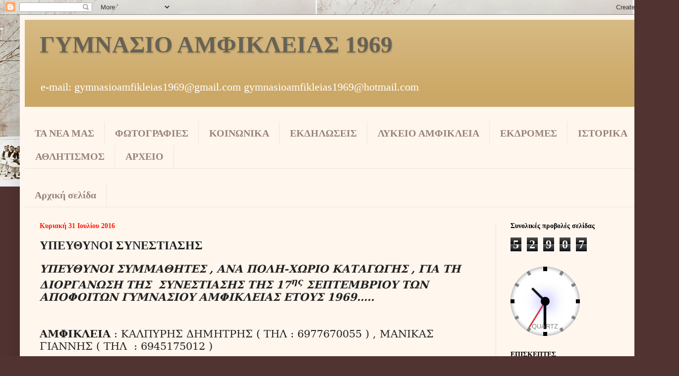

--- FILE ---
content_type: text/html; charset=UTF-8
request_url: https://gymnasioamfikleias1969.blogspot.com/2016/07/blog-post_31.html
body_size: 16532
content:
<!DOCTYPE html>
<html class='v2' dir='ltr' lang='el'>
<head>
<link href='https://www.blogger.com/static/v1/widgets/335934321-css_bundle_v2.css' rel='stylesheet' type='text/css'/>
<meta content='width=1100' name='viewport'/>
<meta content='text/html; charset=UTF-8' http-equiv='Content-Type'/>
<meta content='blogger' name='generator'/>
<link href='https://gymnasioamfikleias1969.blogspot.com/favicon.ico' rel='icon' type='image/x-icon'/>
<link href='http://gymnasioamfikleias1969.blogspot.com/2016/07/blog-post_31.html' rel='canonical'/>
<link rel="alternate" type="application/atom+xml" title="ΓΥΜΝΑΣΙΟ ΑΜΦΙΚΛΕΙΑΣ 1969 - Atom" href="https://gymnasioamfikleias1969.blogspot.com/feeds/posts/default" />
<link rel="alternate" type="application/rss+xml" title="ΓΥΜΝΑΣΙΟ ΑΜΦΙΚΛΕΙΑΣ 1969 - RSS" href="https://gymnasioamfikleias1969.blogspot.com/feeds/posts/default?alt=rss" />
<link rel="service.post" type="application/atom+xml" title="ΓΥΜΝΑΣΙΟ ΑΜΦΙΚΛΕΙΑΣ 1969 - Atom" href="https://www.blogger.com/feeds/5793488920925501568/posts/default" />

<link rel="alternate" type="application/atom+xml" title="ΓΥΜΝΑΣΙΟ ΑΜΦΙΚΛΕΙΑΣ 1969 - Atom" href="https://gymnasioamfikleias1969.blogspot.com/feeds/2724932747373782118/comments/default" />
<!--Can't find substitution for tag [blog.ieCssRetrofitLinks]-->
<meta content='http://gymnasioamfikleias1969.blogspot.com/2016/07/blog-post_31.html' property='og:url'/>
<meta content='ΥΠΕΥΘΥΝΟΙ ΣΥΝΕΣΤΙΑΣΗΣ ' property='og:title'/>
<meta content='  ΥΠΕΥΘΥΝΟΙ ΣΥΜΜΑΘΗΤΕΣ , ΑΝΑ ΠΟΛΗ-ΧΩΡΙΟ ΚΑΤΑΓΩΓΗΣ , ΓΙΑ ΤΗ ΔΙΟΡΓΑΝΩΣΗ ΤΗΣ  ΣΥΝΕΣΤΙΑΣΗΣ ΤΗΣ 17 ης  ΣΕΠΤΕΜΒΡΙΟΥ ΤΩΝ ΑΠΟΦΟΙΤΩΝ ΓΥΜΝΑΣΙΟΥ ΑΜΦΙΚΛ...' property='og:description'/>
<title>ΓΥΜΝΑΣΙΟ ΑΜΦΙΚΛΕΙΑΣ 1969: ΥΠΕΥΘΥΝΟΙ ΣΥΝΕΣΤΙΑΣΗΣ </title>
<style id='page-skin-1' type='text/css'><!--
/*
-----------------------------------------------
Blogger Template Style
Name:     Simple
Designer: Blogger
URL:      www.blogger.com
----------------------------------------------- */
/* Content
----------------------------------------------- */
body {
font: normal normal 16px Georgia, Utopia, 'Palatino Linotype', Palatino, serif;
color: #222222;
background: #513331 url(//3.bp.blogspot.com/-QVCjpkVbDsc/V4uVuE1VPJI/AAAAAAAAABY/9bk9-xmvdcs1qdBWMY_pbRH-1Pgdvv_5wCK4B/s0/11.jpg) repeat-x fixed top left;
padding: 0 40px 40px 40px;
}
html body .region-inner {
min-width: 0;
max-width: 100%;
width: auto;
}
h2 {
font-size: 22px;
}
a:link {
text-decoration:none;
color: #991e00;
}
a:visited {
text-decoration:none;
color: #000000;
}
a:hover {
text-decoration:underline;
color: #ff0009;
}
.body-fauxcolumn-outer .fauxcolumn-inner {
background: transparent none repeat scroll top left;
_background-image: none;
}
.body-fauxcolumn-outer .cap-top {
position: absolute;
z-index: 1;
height: 400px;
width: 100%;
}
.body-fauxcolumn-outer .cap-top .cap-left {
width: 100%;
background: transparent none repeat-x scroll top left;
_background-image: none;
}
.content-outer {
-moz-box-shadow: 0 0 40px rgba(0, 0, 0, .15);
-webkit-box-shadow: 0 0 5px rgba(0, 0, 0, .15);
-goog-ms-box-shadow: 0 0 10px #333333;
box-shadow: 0 0 40px rgba(0, 0, 0, .15);
margin-bottom: 1px;
}
.content-inner {
padding: 10px 10px;
}
.content-inner {
background-color: #fff6ee;
}
/* Header
----------------------------------------------- */
.header-outer {
background: #cca866 url(https://resources.blogblog.com/blogblog/data/1kt/simple/gradients_light.png) repeat-x scroll 0 -400px;
_background-image: none;
}
.Header h1 {
font: normal bold 48px Georgia, Utopia, 'Palatino Linotype', Palatino, serif;
color: #666255;
text-shadow: 1px 2px 3px rgba(0, 0, 0, .2);
}
.Header h1 a {
color: #666255;
}
.Header .description {
font-size: 140%;
color: #ffffff;
}
.header-inner .Header .titlewrapper {
padding: 22px 30px;
}
.header-inner .Header .descriptionwrapper {
padding: 0 30px;
}
/* Tabs
----------------------------------------------- */
.tabs-inner .section:first-child {
border-top: 0 solid #eee5dd;
}
.tabs-inner .section:first-child ul {
margin-top: -0;
border-top: 0 solid #eee5dd;
border-left: 0 solid #eee5dd;
border-right: 0 solid #eee5dd;
}
.tabs-inner .widget ul {
background: #fff6ee none repeat-x scroll 0 -800px;
_background-image: none;
border-bottom: 1px solid #eee5dd;
margin-top: 0;
margin-left: -30px;
margin-right: -30px;
}
.tabs-inner .widget li a {
display: inline-block;
padding: .6em 1em;
font: normal bold 20px Georgia, Utopia, 'Palatino Linotype', Palatino, serif;
color: #998377;
border-left: 1px solid #fff6ee;
border-right: 1px solid #eee5dd;
}
.tabs-inner .widget li:first-child a {
border-left: none;
}
.tabs-inner .widget li.selected a, .tabs-inner .widget li a:hover {
color: #ff0009;
background-color: #fff6ee;
text-decoration: none;
}
/* Columns
----------------------------------------------- */
.main-outer {
border-top: 0 solid #eee2dd;
}
.fauxcolumn-left-outer .fauxcolumn-inner {
border-right: 1px solid #eee2dd;
}
.fauxcolumn-right-outer .fauxcolumn-inner {
border-left: 1px solid #eee2dd;
}
/* Headings
----------------------------------------------- */
div.widget > h2,
div.widget h2.title {
margin: 0 0 1em 0;
font: normal bold 14px Georgia, Utopia, 'Palatino Linotype', Palatino, serif;
color: #000000;
}
/* Widgets
----------------------------------------------- */
.widget .zippy {
color: #999999;
text-shadow: 2px 2px 1px rgba(0, 0, 0, .1);
}
.widget .popular-posts ul {
list-style: none;
}
/* Posts
----------------------------------------------- */
h2.date-header {
font: normal bold 14px Georgia, Utopia, 'Palatino Linotype', Palatino, serif;
}
.date-header span {
background-color: rgba(0, 0, 0, 0);
color: #ff1900;
padding: inherit;
letter-spacing: inherit;
margin: inherit;
}
.main-inner {
padding-top: 30px;
padding-bottom: 30px;
}
.main-inner .column-center-inner {
padding: 0 15px;
}
.main-inner .column-center-inner .section {
margin: 0 15px;
}
.post {
margin: 0 0 25px 0;
}
h3.post-title, .comments h4 {
font: normal bold 24px Georgia, Utopia, 'Palatino Linotype', Palatino, serif;
margin: .75em 0 0;
}
.post-body {
font-size: 110%;
line-height: 1.4;
position: relative;
}
.post-body img, .post-body .tr-caption-container, .Profile img, .Image img,
.BlogList .item-thumbnail img {
padding: 2px;
background: #ffffff;
border: 1px solid #eeeeee;
-moz-box-shadow: 1px 1px 5px rgba(0, 0, 0, .1);
-webkit-box-shadow: 1px 1px 5px rgba(0, 0, 0, .1);
box-shadow: 1px 1px 5px rgba(0, 0, 0, .1);
}
.post-body img, .post-body .tr-caption-container {
padding: 5px;
}
.post-body .tr-caption-container {
color: #222222;
}
.post-body .tr-caption-container img {
padding: 0;
background: transparent;
border: none;
-moz-box-shadow: 0 0 0 rgba(0, 0, 0, .1);
-webkit-box-shadow: 0 0 0 rgba(0, 0, 0, .1);
box-shadow: 0 0 0 rgba(0, 0, 0, .1);
}
.post-header {
margin: 0 0 1.5em;
line-height: 1.6;
font-size: 90%;
}
.post-footer {
margin: 20px -2px 0;
padding: 5px 10px;
color: #666255;
background-color: #eee6dd;
border-bottom: 1px solid #eeeeee;
line-height: 1.6;
font-size: 90%;
}
#comments .comment-author {
padding-top: 1.5em;
border-top: 1px solid #eee2dd;
background-position: 0 1.5em;
}
#comments .comment-author:first-child {
padding-top: 0;
border-top: none;
}
.avatar-image-container {
margin: .2em 0 0;
}
#comments .avatar-image-container img {
border: 1px solid #eeeeee;
}
/* Comments
----------------------------------------------- */
.comments .comments-content .icon.blog-author {
background-repeat: no-repeat;
background-image: url([data-uri]);
}
.comments .comments-content .loadmore a {
border-top: 1px solid #999999;
border-bottom: 1px solid #999999;
}
.comments .comment-thread.inline-thread {
background-color: #eee6dd;
}
.comments .continue {
border-top: 2px solid #999999;
}
/* Accents
---------------------------------------------- */
.section-columns td.columns-cell {
border-left: 1px solid #eee2dd;
}
.blog-pager {
background: transparent none no-repeat scroll top center;
}
.blog-pager-older-link, .home-link,
.blog-pager-newer-link {
background-color: #fff6ee;
padding: 5px;
}
.footer-outer {
border-top: 0 dashed #bbbbbb;
}
/* Mobile
----------------------------------------------- */
body.mobile  {
background-size: auto;
}
.mobile .body-fauxcolumn-outer {
background: transparent none repeat scroll top left;
}
.mobile .body-fauxcolumn-outer .cap-top {
background-size: 100% auto;
}
.mobile .content-outer {
-webkit-box-shadow: 0 0 3px rgba(0, 0, 0, .15);
box-shadow: 0 0 3px rgba(0, 0, 0, .15);
}
.mobile .tabs-inner .widget ul {
margin-left: 0;
margin-right: 0;
}
.mobile .post {
margin: 0;
}
.mobile .main-inner .column-center-inner .section {
margin: 0;
}
.mobile .date-header span {
padding: 0.1em 10px;
margin: 0 -10px;
}
.mobile h3.post-title {
margin: 0;
}
.mobile .blog-pager {
background: transparent none no-repeat scroll top center;
}
.mobile .footer-outer {
border-top: none;
}
.mobile .main-inner, .mobile .footer-inner {
background-color: #fff6ee;
}
.mobile-index-contents {
color: #222222;
}
.mobile-link-button {
background-color: #991e00;
}
.mobile-link-button a:link, .mobile-link-button a:visited {
color: #ffffff;
}
.mobile .tabs-inner .section:first-child {
border-top: none;
}
.mobile .tabs-inner .PageList .widget-content {
background-color: #fff6ee;
color: #ff0009;
border-top: 1px solid #eee5dd;
border-bottom: 1px solid #eee5dd;
}
.mobile .tabs-inner .PageList .widget-content .pagelist-arrow {
border-left: 1px solid #eee5dd;
}

--></style>
<style id='template-skin-1' type='text/css'><!--
body {
min-width: 1290px;
}
.content-outer, .content-fauxcolumn-outer, .region-inner {
min-width: 1290px;
max-width: 1290px;
_width: 1290px;
}
.main-inner .columns {
padding-left: 0px;
padding-right: 320px;
}
.main-inner .fauxcolumn-center-outer {
left: 0px;
right: 320px;
/* IE6 does not respect left and right together */
_width: expression(this.parentNode.offsetWidth -
parseInt("0px") -
parseInt("320px") + 'px');
}
.main-inner .fauxcolumn-left-outer {
width: 0px;
}
.main-inner .fauxcolumn-right-outer {
width: 320px;
}
.main-inner .column-left-outer {
width: 0px;
right: 100%;
margin-left: -0px;
}
.main-inner .column-right-outer {
width: 320px;
margin-right: -320px;
}
#layout {
min-width: 0;
}
#layout .content-outer {
min-width: 0;
width: 800px;
}
#layout .region-inner {
min-width: 0;
width: auto;
}
body#layout div.add_widget {
padding: 8px;
}
body#layout div.add_widget a {
margin-left: 32px;
}
--></style>
<style>
    body {background-image:url(\/\/3.bp.blogspot.com\/-QVCjpkVbDsc\/V4uVuE1VPJI\/AAAAAAAAABY\/9bk9-xmvdcs1qdBWMY_pbRH-1Pgdvv_5wCK4B\/s0\/11.jpg);}
    
@media (max-width: 200px) { body {background-image:url(\/\/3.bp.blogspot.com\/-QVCjpkVbDsc\/V4uVuE1VPJI\/AAAAAAAAABY\/9bk9-xmvdcs1qdBWMY_pbRH-1Pgdvv_5wCK4B\/w200\/11.jpg);}}
@media (max-width: 400px) and (min-width: 201px) { body {background-image:url(\/\/3.bp.blogspot.com\/-QVCjpkVbDsc\/V4uVuE1VPJI\/AAAAAAAAABY\/9bk9-xmvdcs1qdBWMY_pbRH-1Pgdvv_5wCK4B\/w400\/11.jpg);}}
@media (max-width: 800px) and (min-width: 401px) { body {background-image:url(\/\/3.bp.blogspot.com\/-QVCjpkVbDsc\/V4uVuE1VPJI\/AAAAAAAAABY\/9bk9-xmvdcs1qdBWMY_pbRH-1Pgdvv_5wCK4B\/w800\/11.jpg);}}
@media (max-width: 1200px) and (min-width: 801px) { body {background-image:url(\/\/3.bp.blogspot.com\/-QVCjpkVbDsc\/V4uVuE1VPJI\/AAAAAAAAABY\/9bk9-xmvdcs1qdBWMY_pbRH-1Pgdvv_5wCK4B\/w1200\/11.jpg);}}
/* Last tag covers anything over one higher than the previous max-size cap. */
@media (min-width: 1201px) { body {background-image:url(\/\/3.bp.blogspot.com\/-QVCjpkVbDsc\/V4uVuE1VPJI\/AAAAAAAAABY\/9bk9-xmvdcs1qdBWMY_pbRH-1Pgdvv_5wCK4B\/w1600\/11.jpg);}}
  </style>
<link href='https://www.blogger.com/dyn-css/authorization.css?targetBlogID=5793488920925501568&amp;zx=c5e4ea1e-b458-4b41-8a99-386dcb6d95f3' media='none' onload='if(media!=&#39;all&#39;)media=&#39;all&#39;' rel='stylesheet'/><noscript><link href='https://www.blogger.com/dyn-css/authorization.css?targetBlogID=5793488920925501568&amp;zx=c5e4ea1e-b458-4b41-8a99-386dcb6d95f3' rel='stylesheet'/></noscript>
<meta name='google-adsense-platform-account' content='ca-host-pub-1556223355139109'/>
<meta name='google-adsense-platform-domain' content='blogspot.com'/>

</head>
<body class='loading variant-literate'>
<div class='navbar section' id='navbar' name='Navbar'><div class='widget Navbar' data-version='1' id='Navbar1'><script type="text/javascript">
    function setAttributeOnload(object, attribute, val) {
      if(window.addEventListener) {
        window.addEventListener('load',
          function(){ object[attribute] = val; }, false);
      } else {
        window.attachEvent('onload', function(){ object[attribute] = val; });
      }
    }
  </script>
<div id="navbar-iframe-container"></div>
<script type="text/javascript" src="https://apis.google.com/js/platform.js"></script>
<script type="text/javascript">
      gapi.load("gapi.iframes:gapi.iframes.style.bubble", function() {
        if (gapi.iframes && gapi.iframes.getContext) {
          gapi.iframes.getContext().openChild({
              url: 'https://www.blogger.com/navbar/5793488920925501568?po\x3d2724932747373782118\x26origin\x3dhttps://gymnasioamfikleias1969.blogspot.com',
              where: document.getElementById("navbar-iframe-container"),
              id: "navbar-iframe"
          });
        }
      });
    </script><script type="text/javascript">
(function() {
var script = document.createElement('script');
script.type = 'text/javascript';
script.src = '//pagead2.googlesyndication.com/pagead/js/google_top_exp.js';
var head = document.getElementsByTagName('head')[0];
if (head) {
head.appendChild(script);
}})();
</script>
</div></div>
<div class='body-fauxcolumns'>
<div class='fauxcolumn-outer body-fauxcolumn-outer'>
<div class='cap-top'>
<div class='cap-left'></div>
<div class='cap-right'></div>
</div>
<div class='fauxborder-left'>
<div class='fauxborder-right'></div>
<div class='fauxcolumn-inner'>
</div>
</div>
<div class='cap-bottom'>
<div class='cap-left'></div>
<div class='cap-right'></div>
</div>
</div>
</div>
<div class='content'>
<div class='content-fauxcolumns'>
<div class='fauxcolumn-outer content-fauxcolumn-outer'>
<div class='cap-top'>
<div class='cap-left'></div>
<div class='cap-right'></div>
</div>
<div class='fauxborder-left'>
<div class='fauxborder-right'></div>
<div class='fauxcolumn-inner'>
</div>
</div>
<div class='cap-bottom'>
<div class='cap-left'></div>
<div class='cap-right'></div>
</div>
</div>
</div>
<div class='content-outer'>
<div class='content-cap-top cap-top'>
<div class='cap-left'></div>
<div class='cap-right'></div>
</div>
<div class='fauxborder-left content-fauxborder-left'>
<div class='fauxborder-right content-fauxborder-right'></div>
<div class='content-inner'>
<header>
<div class='header-outer'>
<div class='header-cap-top cap-top'>
<div class='cap-left'></div>
<div class='cap-right'></div>
</div>
<div class='fauxborder-left header-fauxborder-left'>
<div class='fauxborder-right header-fauxborder-right'></div>
<div class='region-inner header-inner'>
<div class='header section' id='header' name='Κεφαλίδα'><div class='widget Header' data-version='1' id='Header1'>
<div id='header-inner'>
<div class='titlewrapper'>
<h1 class='title'>
<a href='https://gymnasioamfikleias1969.blogspot.com/'>
ΓΥΜΝΑΣΙΟ ΑΜΦΙΚΛΕΙΑΣ 1969
</a>
</h1>
</div>
<div class='descriptionwrapper'>
<p class='description'><span>e-mail: 
gymnasioamfikleias1969@gmail.com 
gymnasioamfikleias1969@hotmail.com</span></p>
</div>
</div>
</div></div>
</div>
</div>
<div class='header-cap-bottom cap-bottom'>
<div class='cap-left'></div>
<div class='cap-right'></div>
</div>
</div>
</header>
<div class='tabs-outer'>
<div class='tabs-cap-top cap-top'>
<div class='cap-left'></div>
<div class='cap-right'></div>
</div>
<div class='fauxborder-left tabs-fauxborder-left'>
<div class='fauxborder-right tabs-fauxborder-right'></div>
<div class='region-inner tabs-inner'>
<div class='tabs no-items section' id='crosscol' name='Σε όλες τις στήλες'></div>
<div class='tabs section' id='crosscol-overflow' name='Cross-Column 2'><div class='widget Label' data-version='1' id='Label1'>
<h2>Ετικέτες</h2>
<div class='widget-content list-label-widget-content'>
<ul>
<li>
<a dir='ltr' href='https://gymnasioamfikleias1969.blogspot.com/search/label/%CE%A4%CE%91%20%CE%9D%CE%95%CE%91%20%CE%9C%CE%91%CE%A3'>ΤΑ ΝΕΑ ΜΑΣ</a>
</li>
<li>
<a dir='ltr' href='https://gymnasioamfikleias1969.blogspot.com/search/label/%CE%A6%CE%A9%CE%A4%CE%9F%CE%93%CE%A1%CE%91%CE%A6%CE%99%CE%95%CE%A3'>ΦΩΤΟΓΡΑΦΙΕΣ</a>
</li>
<li>
<a dir='ltr' href='https://gymnasioamfikleias1969.blogspot.com/search/label/%CE%9A%CE%9F%CE%99%CE%9D%CE%A9%CE%9D%CE%99%CE%9A%CE%91'>ΚΟΙΝΩΝΙΚΑ</a>
</li>
<li>
<a dir='ltr' href='https://gymnasioamfikleias1969.blogspot.com/search/label/%CE%95%CE%9A%CE%94%CE%97%CE%9B%CE%A9%CE%A3%CE%95%CE%99%CE%A3'>ΕΚΔΗΛΩΣΕΙΣ</a>
</li>
<li>
<a dir='ltr' href='https://gymnasioamfikleias1969.blogspot.com/search/label/%CE%9B%CE%A5%CE%9A%CE%95%CE%99%CE%9F%20%CE%91%CE%9C%CE%A6%CE%99%CE%9A%CE%9B%CE%95%CE%99%CE%91'>ΛΥΚΕΙΟ ΑΜΦΙΚΛΕΙΑ</a>
</li>
<li>
<a dir='ltr' href='https://gymnasioamfikleias1969.blogspot.com/search/label/%CE%95%CE%9A%CE%94%CE%A1%CE%9F%CE%9C%CE%95%CE%A3'>ΕΚΔΡΟΜΕΣ</a>
</li>
<li>
<a dir='ltr' href='https://gymnasioamfikleias1969.blogspot.com/search/label/%CE%99%CE%A3%CE%A4%CE%9F%CE%A1%CE%99%CE%9A%CE%91'>ΙΣΤΟΡΙΚΑ</a>
</li>
<li>
<a dir='ltr' href='https://gymnasioamfikleias1969.blogspot.com/search/label/%CE%91%CE%98%CE%9B%CE%97%CE%A4%CE%99%CE%A3%CE%9C%CE%9F%CE%A3'>ΑΘΛΗΤΙΣΜΟΣ</a>
</li>
<li>
<a dir='ltr' href='https://gymnasioamfikleias1969.blogspot.com/search/label/%CE%91%CE%A1%CE%A7%CE%95%CE%99%CE%9F'>ΑΡΧΕΙΟ</a>
</li>
</ul>
<div class='clear'></div>
</div>
</div><div class='widget PageList' data-version='1' id='PageList1'>
<h2>Σελίδες</h2>
<div class='widget-content'>
<ul>
<li>
<a href='https://gymnasioamfikleias1969.blogspot.com/'>Αρχική σελίδα</a>
</li>
</ul>
<div class='clear'></div>
</div>
</div></div>
</div>
</div>
<div class='tabs-cap-bottom cap-bottom'>
<div class='cap-left'></div>
<div class='cap-right'></div>
</div>
</div>
<div class='main-outer'>
<div class='main-cap-top cap-top'>
<div class='cap-left'></div>
<div class='cap-right'></div>
</div>
<div class='fauxborder-left main-fauxborder-left'>
<div class='fauxborder-right main-fauxborder-right'></div>
<div class='region-inner main-inner'>
<div class='columns fauxcolumns'>
<div class='fauxcolumn-outer fauxcolumn-center-outer'>
<div class='cap-top'>
<div class='cap-left'></div>
<div class='cap-right'></div>
</div>
<div class='fauxborder-left'>
<div class='fauxborder-right'></div>
<div class='fauxcolumn-inner'>
</div>
</div>
<div class='cap-bottom'>
<div class='cap-left'></div>
<div class='cap-right'></div>
</div>
</div>
<div class='fauxcolumn-outer fauxcolumn-left-outer'>
<div class='cap-top'>
<div class='cap-left'></div>
<div class='cap-right'></div>
</div>
<div class='fauxborder-left'>
<div class='fauxborder-right'></div>
<div class='fauxcolumn-inner'>
</div>
</div>
<div class='cap-bottom'>
<div class='cap-left'></div>
<div class='cap-right'></div>
</div>
</div>
<div class='fauxcolumn-outer fauxcolumn-right-outer'>
<div class='cap-top'>
<div class='cap-left'></div>
<div class='cap-right'></div>
</div>
<div class='fauxborder-left'>
<div class='fauxborder-right'></div>
<div class='fauxcolumn-inner'>
</div>
</div>
<div class='cap-bottom'>
<div class='cap-left'></div>
<div class='cap-right'></div>
</div>
</div>
<!-- corrects IE6 width calculation -->
<div class='columns-inner'>
<div class='column-center-outer'>
<div class='column-center-inner'>
<div class='main section' id='main' name='Κύριος'><div class='widget Blog' data-version='1' id='Blog1'>
<div class='blog-posts hfeed'>

          <div class="date-outer">
        
<h2 class='date-header'><span>Κυριακή 31 Ιουλίου 2016</span></h2>

          <div class="date-posts">
        
<div class='post-outer'>
<div class='post hentry uncustomized-post-template' itemprop='blogPost' itemscope='itemscope' itemtype='http://schema.org/BlogPosting'>
<meta content='5793488920925501568' itemprop='blogId'/>
<meta content='2724932747373782118' itemprop='postId'/>
<a name='2724932747373782118'></a>
<h3 class='post-title entry-title' itemprop='name'>
ΥΠΕΥΘΥΝΟΙ ΣΥΝΕΣΤΙΑΣΗΣ 
</h3>
<div class='post-header'>
<div class='post-header-line-1'></div>
</div>
<div class='post-body entry-content' id='post-body-2724932747373782118' itemprop='description articleBody'>
<div dir="ltr" style="text-align: left;" trbidi="on">
<div class="MsoNormal">
<b><i><span style="font-family: &quot;georgia&quot; , &quot;serif&quot;; font-size: 16.0pt; line-height: 115%;">ΥΠΕΥΘΥΝΟΙ
ΣΥΜΜΑΘΗΤΕΣ , ΑΝΑ ΠΟΛΗ-ΧΩΡΙΟ ΚΑΤΑΓΩΓΗΣ , ΓΙΑ ΤΗ ΔΙΟΡΓΑΝΩΣΗ ΤΗΣ&nbsp; ΣΥΝΕΣΤΙΑΣΗΣ ΤΗΣ 17<sup>ης</sup> ΣΕΠΤΕΜΒΡΙΟΥ
ΤΩΝ ΑΠΟΦΟΙΤΩΝ ΓΥΜΝΑΣΙΟΥ ΑΜΦΙΚΛΕΙΑΣ ΕΤΟΥΣ 1969.....</span></i></b></div>
<a name="more"></a><b><i><o:p></o:p></i></b><br />
<div class="MsoNormal">
<b><i><span style="font-family: &quot;georgia&quot; , &quot;serif&quot;; font-size: 16.0pt; line-height: 115%;"><br /></span></i></b></div>
<div class="MsoNormal">
<b><span style="font-family: &quot;georgia&quot; , &quot;serif&quot;; font-size: 16.0pt; line-height: 115%;">ΑΜΦΙΚΛΕΙΑ</span></b><span style="font-family: &quot;georgia&quot; , &quot;serif&quot;; font-size: 16.0pt; line-height: 115%;"> : ΚΑΛΠΥΡΗΣ
ΔΗΜΗΤΡΗΣ ( ΤΗΛ : 6977670055 ) , ΜΑΝΙΚΑΣ ΓΙΑΝΝΗΣ ( ΤΗΛ &nbsp;: 6945175012 )<o:p></o:p></span></div>
<div class="MsoNormal">
<span style="font-family: &quot;georgia&quot; , &quot;serif&quot;; font-size: 16.0pt; line-height: 115%;"><br /></span></div>
<div class="MsoNormal">
<b><span style="font-family: &quot;georgia&quot; , &quot;serif&quot;; font-size: 16.0pt; line-height: 115%;">ΤΙΘΟΡΕΑ</span></b><span style="font-family: &quot;georgia&quot; , &quot;serif&quot;; font-size: 16.0pt; line-height: 115%;">&nbsp;&nbsp;&nbsp;&nbsp;&nbsp; : ΠΑΠΑΘΑΝΑΣΙΟΥ ΔΗΜΗΤΡΗΣ ( ΤΗΛ :
6974073039 )<o:p></o:p></span></div>
<div class="MsoNormal">
<span style="font-family: &quot;georgia&quot; , &quot;serif&quot;; font-size: 16.0pt; line-height: 115%;"><br /></span></div>
<div class="MsoNormal">
<b><span style="font-family: &quot;georgia&quot; , &quot;serif&quot;; font-size: 16.0pt; line-height: 115%;">ΛΙΛΑΙΑ</span></b><span style="font-family: &quot;georgia&quot; , &quot;serif&quot;; font-size: 16.0pt; line-height: 115%;">&nbsp;&nbsp;&nbsp;&nbsp;&nbsp;&nbsp;&nbsp;&nbsp; : ΛΟΥΚΑΔΟΥΝΟΣ ΚΩΣΤΑΣ ( ΤΗΛ :
6944888683 )<o:p></o:p></span></div>
<div class="MsoNormal">
<span style="font-family: &quot;georgia&quot; , &quot;serif&quot;; font-size: 16.0pt; line-height: 115%;"><br /></span></div>
<div class="MsoNormal">
<b><span style="font-family: &quot;georgia&quot; , &quot;serif&quot;; font-size: 16.0pt; line-height: 115%;">ΠΑΛΑΙΟΧΩΡΙ</span></b><span style="font-family: &quot;georgia&quot; , &quot;serif&quot;; font-size: 16.0pt; line-height: 115%;">-<b>ΜΠΡΑΛΛΟΣ</b>-<b>ΚΑΣΤΕΛΙΑ</b>-<b>ΔΡΥΜΑΙΑ</b>- <b>ΤΙΘΡΩΝΙΟ</b>-<b>ΞΥΛΙΚΟΙ</b> : ΕΛΑΦΡΟΣ ΓΙΩΡΓΟΣ ( ΤΗΛ : 6977265628 )<o:p></o:p></span></div>
<div class="MsoNormal">
<span style="font-family: &quot;georgia&quot; , &quot;serif&quot;; font-size: 16.0pt; line-height: 115%;"><br /></span></div>
<div class="MsoNormal">
<b><span style="font-family: &quot;georgia&quot; , &quot;serif&quot;; font-size: 16.0pt; line-height: 115%;">ΑΠΟΣΤΟΛΙΑ</span></b><span style="font-family: &quot;georgia&quot; , &quot;serif&quot;; font-size: 16.0pt; line-height: 115%;">-<b>ΟΙΝΟΧΩΡΙ</b> &nbsp;: ΚΟΝΤΟΣ ΑΝΤΩΝΗΣ <o:p></o:p></span></div>
<div class="MsoNormal">
<span style="font-family: &quot;georgia&quot; , &quot;serif&quot;; font-size: 16.0pt; line-height: 115%;"><br /></span></div>
<div class="MsoNormal">
<b><span style="font-family: &quot;georgia&quot; , &quot;serif&quot;; font-size: 16.0pt; line-height: 115%;">ΓΡΑΒΙΑ</span></b><span style="font-family: &quot;georgia&quot; , &quot;serif&quot;; font-size: 16.0pt; line-height: 115%;"> : ΑΓΑΠΗΤΟΣ
ΘΥΜΙΟΣ (ΤΗΛ.6944653631)<o:p></o:p></span></div>
<div class="MsoNormal">
<span style="font-family: &quot;georgia&quot; , &quot;serif&quot;; font-size: 16.0pt; line-height: 115%;"><br /></span></div>
<div class="MsoNormal">
<b><span style="font-family: &quot;georgia&quot; , &quot;serif&quot;; font-size: 16.0pt; line-height: 115%;">ΠΟΛΥΔΡΟΣΟΣ</span></b><span style="font-family: &quot;georgia&quot; , &quot;serif&quot;; font-size: 16.0pt; line-height: 115%;"> -<b>ΕΠΤΑΛΟΦΟΣ</b>-<b>ΑΓΙΟΣ</b> <b>ΒΛΑΣΗΣ</b>-<b>ΜΑΡΓΙΟΛΑΤΑ</b>-<b>ΠΑΡΟΡΙΟ</b> : ΜΟΥΤΣΙΑΝΑΣ ΧΡΗΣΤΟΣ ( ΤΗΛ : 6944755788 )<o:p></o:p></span></div>
<div class="MsoNormal">
<span style="font-family: &quot;georgia&quot; , &quot;serif&quot;; font-size: 16.0pt; line-height: 115%;"><br /></span></div>
<br />
<div class="MsoNormal">
<b><span style="font-family: &quot;georgia&quot; , &quot;serif&quot;; font-size: 16.0pt; line-height: 115%;">ΑΝΘΟΧΩΡΙ</span></b><span style="font-family: &quot;georgia&quot; , &quot;serif&quot;; font-size: 16.0pt; line-height: 115%;"> </span><span lang="EN-US" style="font-family: &quot;georgia&quot; , &quot;serif&quot;; font-size: 16.0pt; line-height: 115%;">: </span><span style="font-family: &quot;georgia&quot; , &quot;serif&quot;; font-size: 16.0pt; line-height: 115%;">ΠΑΝΟΥ ΔΗΜΗΤΡΗΣ ( ΤΗΛ </span><span lang="EN-US" style="font-family: &quot;georgia&quot; , &quot;serif&quot;; font-size: 16.0pt; line-height: 115%;">: 6977076744 ) .<o:p></o:p></span></div>
</div>
<div style='clear: both;'></div>
</div>
<div class='post-footer'>
<div class='post-footer-line post-footer-line-1'>
<span class='post-author vcard'>
Αναρτήθηκε από
<span class='fn' itemprop='author' itemscope='itemscope' itemtype='http://schema.org/Person'>
<span itemprop='name'>Unknown</span>
</span>
</span>
<span class='post-timestamp'>
στις
<meta content='http://gymnasioamfikleias1969.blogspot.com/2016/07/blog-post_31.html' itemprop='url'/>
<a class='timestamp-link' href='https://gymnasioamfikleias1969.blogspot.com/2016/07/blog-post_31.html' rel='bookmark' title='permanent link'><abbr class='published' itemprop='datePublished' title='2016-07-31T11:52:00+03:00'>11:52&#8239;π.μ.</abbr></a>
</span>
<span class='post-comment-link'>
</span>
<span class='post-icons'>
<span class='item-control blog-admin pid-144296449'>
<a href='https://www.blogger.com/post-edit.g?blogID=5793488920925501568&postID=2724932747373782118&from=pencil' title='Επεξεργασία ανάρτησης'>
<img alt='' class='icon-action' height='18' src='https://resources.blogblog.com/img/icon18_edit_allbkg.gif' width='18'/>
</a>
</span>
</span>
<div class='post-share-buttons goog-inline-block'>
<a class='goog-inline-block share-button sb-email' href='https://www.blogger.com/share-post.g?blogID=5793488920925501568&postID=2724932747373782118&target=email' target='_blank' title='Αποστολή με μήνυμα ηλεκτρονικού ταχυδρομείου
'><span class='share-button-link-text'>Αποστολή με μήνυμα ηλεκτρονικού ταχυδρομείου
</span></a><a class='goog-inline-block share-button sb-blog' href='https://www.blogger.com/share-post.g?blogID=5793488920925501568&postID=2724932747373782118&target=blog' onclick='window.open(this.href, "_blank", "height=270,width=475"); return false;' target='_blank' title='BlogThis!'><span class='share-button-link-text'>BlogThis!</span></a><a class='goog-inline-block share-button sb-twitter' href='https://www.blogger.com/share-post.g?blogID=5793488920925501568&postID=2724932747373782118&target=twitter' target='_blank' title='Κοινοποίηση στο X'><span class='share-button-link-text'>Κοινοποίηση στο X</span></a><a class='goog-inline-block share-button sb-facebook' href='https://www.blogger.com/share-post.g?blogID=5793488920925501568&postID=2724932747373782118&target=facebook' onclick='window.open(this.href, "_blank", "height=430,width=640"); return false;' target='_blank' title='Μοιραστείτε το στο Facebook'><span class='share-button-link-text'>Μοιραστείτε το στο Facebook</span></a><a class='goog-inline-block share-button sb-pinterest' href='https://www.blogger.com/share-post.g?blogID=5793488920925501568&postID=2724932747373782118&target=pinterest' target='_blank' title='Κοινοποίηση στο Pinterest'><span class='share-button-link-text'>Κοινοποίηση στο Pinterest</span></a>
</div>
</div>
<div class='post-footer-line post-footer-line-2'>
<span class='post-labels'>
Ετικέτες
<a href='https://gymnasioamfikleias1969.blogspot.com/search/label/%CE%A4%CE%91%20%CE%9D%CE%95%CE%91%20%CE%9C%CE%91%CE%A3' rel='tag'>ΤΑ ΝΕΑ ΜΑΣ</a>
</span>
</div>
<div class='post-footer-line post-footer-line-3'>
<span class='post-location'>
</span>
</div>
</div>
</div>
<div class='comments' id='comments'>
<a name='comments'></a>
<h4>Δεν υπάρχουν σχόλια:</h4>
<div id='Blog1_comments-block-wrapper'>
<dl class='avatar-comment-indent' id='comments-block'>
</dl>
</div>
<p class='comment-footer'>
<div class='comment-form'>
<a name='comment-form'></a>
<h4 id='comment-post-message'>Δημοσίευση σχολίου</h4>
<p>
</p>
<a href='https://www.blogger.com/comment/frame/5793488920925501568?po=2724932747373782118&hl=el&saa=85391&origin=https://gymnasioamfikleias1969.blogspot.com' id='comment-editor-src'></a>
<iframe allowtransparency='true' class='blogger-iframe-colorize blogger-comment-from-post' frameborder='0' height='410px' id='comment-editor' name='comment-editor' src='' width='100%'></iframe>
<script src='https://www.blogger.com/static/v1/jsbin/2830521187-comment_from_post_iframe.js' type='text/javascript'></script>
<script type='text/javascript'>
      BLOG_CMT_createIframe('https://www.blogger.com/rpc_relay.html');
    </script>
</div>
</p>
</div>
</div>

        </div></div>
      
</div>
<div class='blog-pager' id='blog-pager'>
<span id='blog-pager-newer-link'>
<a class='blog-pager-newer-link' href='https://gymnasioamfikleias1969.blogspot.com/2016/08/blog-post.html' id='Blog1_blog-pager-newer-link' title='Νεότερη ανάρτηση'>Νεότερη ανάρτηση</a>
</span>
<span id='blog-pager-older-link'>
<a class='blog-pager-older-link' href='https://gymnasioamfikleias1969.blogspot.com/2016/07/blog-post_30.html' id='Blog1_blog-pager-older-link' title='Παλαιότερη Ανάρτηση'>Παλαιότερη Ανάρτηση</a>
</span>
<a class='home-link' href='https://gymnasioamfikleias1969.blogspot.com/'>Αρχική σελίδα</a>
</div>
<div class='clear'></div>
<div class='post-feeds'>
<div class='feed-links'>
Εγγραφή σε:
<a class='feed-link' href='https://gymnasioamfikleias1969.blogspot.com/feeds/2724932747373782118/comments/default' target='_blank' type='application/atom+xml'>Σχόλια ανάρτησης (Atom)</a>
</div>
</div>
</div></div>
</div>
</div>
<div class='column-left-outer'>
<div class='column-left-inner'>
<aside>
</aside>
</div>
</div>
<div class='column-right-outer'>
<div class='column-right-inner'>
<aside>
<div class='sidebar section' id='sidebar-right-1'><div class='widget Stats' data-version='1' id='Stats1'>
<h2>Συνολικές προβολές σελίδας</h2>
<div class='widget-content'>
<div id='Stats1_content' style='display: none;'>
<span class='counter-wrapper graph-counter-wrapper' id='Stats1_totalCount'>
</span>
<div class='clear'></div>
</div>
</div>
</div><div class='widget HTML' data-version='1' id='HTML3'>
<div class='widget-content'>
<style>
.outer_face {position:relative;width:140px;height:140px;border-radius:200px;background:#FFFFFF;box-shadow:inset 0 0 10px gray;border: 0 solid gray;}
.outer_face::before, .outer_face::after, .outer_face .marker {
content: "";position: absolute;width:8px;height:100%;background:#000000;z-index:0;left:50%; margin-left:-4px;top:0}
.outer_face::after {-moz-transform: rotate(90deg); -ms-transform: rotate(90deg); -webkit-transform: rotate(90deg); transform: rotate(90deg)}
.outer_face .marker {background:gray;width:6px;margin-left:-3px}
.outer_face .marker.oneseven {-moz-transform: rotate(30deg); -ms-transform: rotate(30deg); -webkit-transform: rotate(30deg); transform: rotate(30deg)}
.outer_face .marker.twoeight {-moz-transform: rotate(60deg); -ms-transform: rotate(60deg); -webkit-transform: rotate(60deg);    transform: rotate(60deg)}
.outer_face .marker.fourten {-moz-transform: rotate(120deg); -ms-transform: rotate(120deg); -webkit-transform: rotate(120deg); transform: rotate(120deg)}
.outer_face .marker.fiveeleven {-moz-transform: rotate(150deg); -ms-transform: rotate(150deg); -webkit-transform: rotate(150deg); transform: rotate(150deg)}
.inner_face {position: relative;width: 88%;height: 88%;background:#FFFFFF; -moz-border-radius: 1000px; -webkit-border-radius: 1000px; border-radius: 1000px; z-index: 1000; left: 6%; top: 6%}
.inner_face::before {content: "";width:18px;height:18px;border-radius:18px;margin-left:-9px;margin-top:-9px;background:#000000;position:absolute;top:50%;left:50%;box-shadow: 0 0 30px blue;}
.inner_face::after {content: "QUARTZ";position: absolute;width: 100%;font: normal 0.8em Arial;color:gray;text-align:center;top:85%}
.hand, .hand.hour {position: absolute;width:4px;height:30%;top:20%;left:50%;margin-left:-2px;background:black;
-moz-transform: rotate(0deg); -ms-transform: rotate(0deg); -webkit-transform: rotate(0deg); transform: rotate(0deg); -moz-transform-origin: bottom;  -ms-transform-origin: bottom;  -webkit-transform-origin: bottom; transform-origin: bottom; z-index: -1; -moz-box-shadow: 0 0 3px gray; -webkit-box-shadow: 0 0 3px gray; box-shadow: 0 0 3px gray}
.hand.minute {height:45%;top: 5%;width:5px;margin-left:-2.5px;}
.hand.second {height: 50%;width: 2px;margin-left:-1px;top:0;background:red}
</style>

<script src="//ajax.googleapis.com/ajax/libs/jquery/1.10.2/jquery.min.js"></script>
<div id="liveclock" class="outer_face">
<div class="marker oneseven"></div>
<div class="marker twoeight"></div>
<div class="marker fourten"></div>
<div class="marker fiveeleven"></div>
<div class="inner_face">
<div class="hand hour"></div>
<div class="hand minute"></div>
<div class="hand second"></div>
</div></div>

<script>
var $hands = $('#liveclock div.hand')
window.requestAnimationFrame = window.requestAnimationFrame
|| window.mozRequestAnimationFrame
|| window.webkitRequestAnimationFrame
|| window.msRequestAnimationFrame
|| function(f){setTimeout(f, 60)}
function updateclock(){
var curdate = new Date()
var hour_as_degree = ( curdate.getHours() + curdate.getMinutes()/60 ) / 12 * 360
var minute_as_degree = curdate.getMinutes() / 60 * 360
var second_as_degree = ( curdate.getSeconds() + curdate.getMilliseconds()/1000 ) /60 * 360
$hands.filter('.hour').css({transform: 'rotate(' + hour_as_degree + 'deg)' })
$hands.filter('.minute').css({transform: 'rotate(' + minute_as_degree + 'deg)' })
$hands.filter('.second').css({transform: 'rotate(' + second_as_degree + 'deg)' })
requestAnimationFrame(updateclock)}
requestAnimationFrame(updateclock)
</script>
</div>
<div class='clear'></div>
</div><div class='widget HTML' data-version='1' id='HTML1'>
<h2 class='title'>ΕΠΙΣΚΕΠΤΕΣ</h2>
<div class='widget-content'>
<script type="text/javascript" src="//rf.revolvermaps.com/0/0/1.js?i=5dja9ca2y54&amp;s=182&amp;m=8&amp;v=true&amp;r=false&amp;b=000000&amp;n=false&amp;c=ff0000" async="async"></script>
</div>
<div class='clear'></div>
</div><div class='widget PopularPosts' data-version='1' id='PopularPosts1'>
<h2>Δημοφιλείς αναρτήσεις</h2>
<div class='widget-content popular-posts'>
<ul>
<li>
<div class='item-thumbnail-only'>
<div class='item-thumbnail'>
<a href='https://gymnasioamfikleias1969.blogspot.com/2025/11/74.html' target='_blank'>
<img alt='' border='0' src='https://blogger.googleusercontent.com/img/b/R29vZ2xl/AVvXsEi5HGlXZdBl3evct8depEmCGY_B7pGUvjRjssMCeDlqVB5gufdoNj1kqWDAoRLGaSp1y5HJdrKW0BdeNBrQQKRlHMfko8hG5ao0d5sKrLeoFltDTkT1K5jjeIAF71dRu0DekxyFQnu60MSkpZPol77H8fF9Er4hFXDmY-Ju7wAg3Phg9u8_EGU1KOseC6c/w72-h72-p-k-no-nu/578272025_4112869955591637_6552567660267004112_n.jpg'/>
</a>
</div>
<div class='item-title'><a href='https://gymnasioamfikleias1969.blogspot.com/2025/11/74.html'>&#171;Αντώνης Κόντος, 75 ετών: Τερμάτισε στον Αυθεντικό Μαραθώνιο &#8211; &#8220;Ζω τον δικό μου προσωπικό μύθο&#8221;&#187;</a></div>
</div>
<div style='clear: both;'></div>
</li>
<li>
<div class='item-thumbnail-only'>
<div class='item-thumbnail'>
<a href='https://gymnasioamfikleias1969.blogspot.com/2017/04/blog-post.html' target='_blank'>
<img alt='' border='0' src='https://blogger.googleusercontent.com/img/b/R29vZ2xl/AVvXsEgK6OHqnY4Egh0gvB8hZlNHzRyuOXmBS0x5QC6V0HuQGM2Rh81qUP1o1na7UKAbGRkRLeS1qC9AA269AeE-Oqu_fzKtipuh5gl8MgWe9-5wZLcmhQ9Q4NlawuntsDrgJ3UQNK4m3WKzgk-K/w72-h72-p-k-no-nu/1.jpg'/>
</a>
</div>
<div class='item-title'><a href='https://gymnasioamfikleias1969.blogspot.com/2017/04/blog-post.html'>ΔΙΑΚΡΙΣΕΙΣ  ΓΥΜΝΑΣΙΟΥ ΑΜΦΙΚΛΕΙΑΣ</a></div>
</div>
<div style='clear: both;'></div>
</li>
<li>
<div class='item-thumbnail-only'>
<div class='item-thumbnail'>
<a href='https://gymnasioamfikleias1969.blogspot.com/2025/09/1969.html' target='_blank'>
<img alt='' border='0' src='https://blogger.googleusercontent.com/img/b/R29vZ2xl/AVvXsEgcxC-tajv7S9OWULWrvqY74K_KjCo1dtp02KpeMOmH1KbMLtZhIt_rSRjTdBeQLsofUFdat6bO0Bo7uRZpobOz7Y5VuFIMbxBMRu3eMQ9cx4_T-xtkQ7rN-xEepxqf_6FjR-UzGLulHUEI7d2mCN8W2yMw5eYxvxkkEio4gm-j0Ub-In4Z3wpTF82U_wk/w72-h72-p-k-no-nu/DSC_0090(1).jpg'/>
</a>
</div>
<div class='item-title'><a href='https://gymnasioamfikleias1969.blogspot.com/2025/09/1969.html'>Απόφοιτοι του 1969: Μια συνάντηση που γέμισε μνήμες και συγκίνηση</a></div>
</div>
<div style='clear: both;'></div>
</li>
<li>
<div class='item-thumbnail-only'>
<div class='item-thumbnail'>
<a href='https://gymnasioamfikleias1969.blogspot.com/2017/03/25.html' target='_blank'>
<img alt='' border='0' src='https://blogger.googleusercontent.com/img/b/R29vZ2xl/AVvXsEjAYdDsnf7NUFYImn11a6d4u5QynVRiQXUBYzk3uoV8feMBRhUJfgqDh03KaUVdnBe680Yg_Wg44Mq4HBkAXuuKBxhAiOJk5Sz_JBXYjHSD_MdZhJm7_X06dWDsuJ_GZAK25bxpRlRZqcE/w72-h72-p-k-no-nu/%CE%91%CE%9C%CE%A6%CE%99%CE%9A%CE%9B%CE%95%CE%99%CE%91+25%CE%B7+%CE%9C%CE%91%CE%A1%CE%A4%CE%99%CE%9F%CE%A5+(21).jpg'/>
</a>
</div>
<div class='item-title'><a href='https://gymnasioamfikleias1969.blogspot.com/2017/03/25.html'>ΑΜΦΙΚΛΕΙΑ ΠΑΛΙΕΣ ΣΧΟΛΙΚΕΣ ΦΩΤΟΓΡΑΦΙΕΣ ΣΧΕΤΙΚΕΣ ΜΕ ΤΗΝ ΕΠΕΤΕΙΟ ΤΗΣ 25η ΜΑΡΤΙΟΥ</a></div>
</div>
<div style='clear: both;'></div>
</li>
<li>
<div class='item-thumbnail-only'>
<div class='item-thumbnail'>
<a href='https://gymnasioamfikleias1969.blogspot.com/2016/09/blog-post_19.html' target='_blank'>
<img alt='' border='0' src='https://blogger.googleusercontent.com/img/b/R29vZ2xl/AVvXsEjaz332LfRSDqXouk7M4EFRefz0vP114qqHmlItn268V5JdxrAbQn_GeER5BdYvBBmVJMha_lCS7qOibaMydWpujX0RYdaGWBup1UOSdnlUK54iTb4-c7B2Ku_w_NZpXa0c5S9B7wEKQNM/w72-h72-p-k-no-nu/P1240859.JPG'/>
</a>
</div>
<div class='item-title'><a href='https://gymnasioamfikleias1969.blogspot.com/2016/09/blog-post_19.html'>Η συγκέντρωση συμμαθητών, πραγματοποιήθηκε στην Αμφίκλεια το Σάββατο</a></div>
</div>
<div style='clear: both;'></div>
</li>
<li>
<div class='item-thumbnail-only'>
<div class='item-thumbnail'>
<a href='https://gymnasioamfikleias1969.blogspot.com/2016/09/17-18-2016.html' target='_blank'>
<img alt='' border='0' src='https://blogger.googleusercontent.com/img/b/R29vZ2xl/AVvXsEjT-nE-tMG3h0jbrz7K3wks9w1r_MLy8UOgnzn84kiifXwplN8aG8d74Yz_v8wLYTrb87WWi9ZXlEaA9YApcPSRsQn4PT7jLRb8w2Y0g4WIwkUGJbE7SSMlajqKC-aJiAKsRIPyoI4V9M8-/w72-h72-p-k-no-nu/DSC00713+-+%25CE%2591%25CE%25BD%25CF%2584%25CE%25AF%25CE%25B3%25CF%2581%25CE%25B1%25CF%2586%25CE%25BF.JPG'/>
</a>
</div>
<div class='item-title'><a href='https://gymnasioamfikleias1969.blogspot.com/2016/09/17-18-2016.html'>ΣΥΝΑΝΤΗΣΗ    17 / 18   ΣΕΠΤΕΜΒΡΙΟΥ  2016 -  ΠΡΟΓΡΑΜΜΑ ΕΚΔΗΛΩΣΕΩΣ </a></div>
</div>
<div style='clear: both;'></div>
</li>
<li>
<div class='item-thumbnail-only'>
<div class='item-thumbnail'>
<a href='https://gymnasioamfikleias1969.blogspot.com/2024/03/blog-post.html' target='_blank'>
<img alt='' border='0' src='https://blogger.googleusercontent.com/img/b/R29vZ2xl/AVvXsEhmaRYVW34WWq2cKokbO8X2DSqMI7KM-l1c2dMVD8sc7InYSoIDglvCSRaSzGxgkoPs7ZTPxrw7Bmtmi3qSq3wT4abmo1svU0CRvT9zecJlcP9PNJccO-_xid2yqpQfjYBQML1GCdVi14Q_Z-k9hO3ihiqh_RuuA64siyuPugOJ5QLVv4HVSpn0amBUOzA/w72-h72-p-k-no-nu/41b3bf24-b445-43ac-95fc-d0fd271f6f41.jpg'/>
</a>
</div>
<div class='item-title'><a href='https://gymnasioamfikleias1969.blogspot.com/2024/03/blog-post.html'>ΣΥΝΑΝΤΗΣΗ ΣΥΜΜΑΘΗΤΩΝ ΥΣΤΕΡΑ ΑΠΟ ΠΟΛΥ ΚΑΙΡΟ .</a></div>
</div>
<div style='clear: both;'></div>
</li>
<li>
<div class='item-thumbnail-only'>
<div class='item-thumbnail'>
<a href='https://gymnasioamfikleias1969.blogspot.com/2017/03/blog-post_15.html' target='_blank'>
<img alt='' border='0' src='https://blogger.googleusercontent.com/img/b/R29vZ2xl/AVvXsEiwsRRZME0Uw7u2OYhMUnImsg6SVmiY1PTwKlISR2YqCxVXh7iq7QrX2E9qgnhhNM4AJjBMV_jC5QnUewa2kFIBUCwXGKfhI09VznQIr3ZyCLYyjs-EXXy4WtmiEcg9TBZvCifqbhwy9y4/w72-h72-p-k-no-nu/gimnasio%252520%25CF%2580%25CE%25BF%25CE%25BD%25CF%2584.%252520%25282%2529%255B5%255D.jpg'/>
</a>
</div>
<div class='item-title'><a href='https://gymnasioamfikleias1969.blogspot.com/2017/03/blog-post_15.html'>Λίγη νοσταλγία..</a></div>
</div>
<div style='clear: both;'></div>
</li>
<li>
<div class='item-thumbnail-only'>
<div class='item-thumbnail'>
<a href='https://gymnasioamfikleias1969.blogspot.com/2016/09/blog-post_2.html' target='_blank'>
<img alt='' border='0' src='https://blogger.googleusercontent.com/img/b/R29vZ2xl/AVvXsEgxU2XRWXWZuty3LesBRrrSv_QaxOa6B19n-sjDXVQrlbHKBYqQ_ueOhpHmD2zTx8Xyekx8Bo9egjjrtAmM7T_9lOcajwtdGdTzFZBcz2Ix9xwopRbqxm5quy9Psz4vR9QmPXw9AgaKqtQ/w72-h72-p-k-no-nu/12.jpg'/>
</a>
</div>
<div class='item-title'><a href='https://gymnasioamfikleias1969.blogspot.com/2016/09/blog-post_2.html'>Η ιστορία του Γυμνασίου Αμφίκλειας</a></div>
</div>
<div style='clear: both;'></div>
</li>
<li>
<div class='item-thumbnail-only'>
<div class='item-thumbnail'>
<a href='https://gymnasioamfikleias1969.blogspot.com/2016/08/blog-post.html' target='_blank'>
<img alt='' border='0' src='https://blogger.googleusercontent.com/img/b/R29vZ2xl/AVvXsEiy_cc5JKXi6zBf-0Ax7XJ2_O8FLQ2ywQ6TFH9yBqIIndEBR2S90SQUjgCN5mAtPdFV2MEpQkeQ32DFcXtVzN6g789oiNA8O8ZZamZi7CnkjL4kKLFJ2aaJ-SDomL6dz3Gyj6qnC0qAS2lT/w72-h72-p-k-no-nu/31.07.16%252520%25CE%2591%25CE%259C%25CE%25A6%25CE%2599%25CE%259A%25CE%259B%25CE%2595%25CE%2599%25CE%2591%252520%252802%2529%255B3%255D.jpg'/>
</a>
</div>
<div class='item-title'><a href='https://gymnasioamfikleias1969.blogspot.com/2016/08/blog-post.html'>Το Δημόσιο Σχολείο μας, δεν παρέμεινε όλα αυτά τα χρόνια χωρίς εξέλιξη</a></div>
</div>
<div style='clear: both;'></div>
</li>
</ul>
<div class='clear'></div>
</div>
</div><div class='widget BlogArchive' data-version='1' id='BlogArchive1'>
<h2>Αρχειοθήκη ιστολογίου</h2>
<div class='widget-content'>
<div id='ArchiveList'>
<div id='BlogArchive1_ArchiveList'>
<ul class='hierarchy'>
<li class='archivedate collapsed'>
<a class='toggle' href='javascript:void(0)'>
<span class='zippy'>

        &#9658;&#160;
      
</span>
</a>
<a class='post-count-link' href='https://gymnasioamfikleias1969.blogspot.com/2025/'>
2025
</a>
<span class='post-count' dir='ltr'>(2)</span>
<ul class='hierarchy'>
<li class='archivedate collapsed'>
<a class='toggle' href='javascript:void(0)'>
<span class='zippy'>

        &#9658;&#160;
      
</span>
</a>
<a class='post-count-link' href='https://gymnasioamfikleias1969.blogspot.com/2025/11/'>
Νοεμβρίου
</a>
<span class='post-count' dir='ltr'>(1)</span>
</li>
</ul>
<ul class='hierarchy'>
<li class='archivedate collapsed'>
<a class='toggle' href='javascript:void(0)'>
<span class='zippy'>

        &#9658;&#160;
      
</span>
</a>
<a class='post-count-link' href='https://gymnasioamfikleias1969.blogspot.com/2025/09/'>
Σεπτεμβρίου
</a>
<span class='post-count' dir='ltr'>(1)</span>
</li>
</ul>
</li>
</ul>
<ul class='hierarchy'>
<li class='archivedate collapsed'>
<a class='toggle' href='javascript:void(0)'>
<span class='zippy'>

        &#9658;&#160;
      
</span>
</a>
<a class='post-count-link' href='https://gymnasioamfikleias1969.blogspot.com/2024/'>
2024
</a>
<span class='post-count' dir='ltr'>(3)</span>
<ul class='hierarchy'>
<li class='archivedate collapsed'>
<a class='toggle' href='javascript:void(0)'>
<span class='zippy'>

        &#9658;&#160;
      
</span>
</a>
<a class='post-count-link' href='https://gymnasioamfikleias1969.blogspot.com/2024/10/'>
Οκτωβρίου
</a>
<span class='post-count' dir='ltr'>(1)</span>
</li>
</ul>
<ul class='hierarchy'>
<li class='archivedate collapsed'>
<a class='toggle' href='javascript:void(0)'>
<span class='zippy'>

        &#9658;&#160;
      
</span>
</a>
<a class='post-count-link' href='https://gymnasioamfikleias1969.blogspot.com/2024/09/'>
Σεπτεμβρίου
</a>
<span class='post-count' dir='ltr'>(1)</span>
</li>
</ul>
<ul class='hierarchy'>
<li class='archivedate collapsed'>
<a class='toggle' href='javascript:void(0)'>
<span class='zippy'>

        &#9658;&#160;
      
</span>
</a>
<a class='post-count-link' href='https://gymnasioamfikleias1969.blogspot.com/2024/03/'>
Μαρτίου
</a>
<span class='post-count' dir='ltr'>(1)</span>
</li>
</ul>
</li>
</ul>
<ul class='hierarchy'>
<li class='archivedate collapsed'>
<a class='toggle' href='javascript:void(0)'>
<span class='zippy'>

        &#9658;&#160;
      
</span>
</a>
<a class='post-count-link' href='https://gymnasioamfikleias1969.blogspot.com/2023/'>
2023
</a>
<span class='post-count' dir='ltr'>(2)</span>
<ul class='hierarchy'>
<li class='archivedate collapsed'>
<a class='toggle' href='javascript:void(0)'>
<span class='zippy'>

        &#9658;&#160;
      
</span>
</a>
<a class='post-count-link' href='https://gymnasioamfikleias1969.blogspot.com/2023/12/'>
Δεκεμβρίου
</a>
<span class='post-count' dir='ltr'>(1)</span>
</li>
</ul>
<ul class='hierarchy'>
<li class='archivedate collapsed'>
<a class='toggle' href='javascript:void(0)'>
<span class='zippy'>

        &#9658;&#160;
      
</span>
</a>
<a class='post-count-link' href='https://gymnasioamfikleias1969.blogspot.com/2023/04/'>
Απριλίου
</a>
<span class='post-count' dir='ltr'>(1)</span>
</li>
</ul>
</li>
</ul>
<ul class='hierarchy'>
<li class='archivedate collapsed'>
<a class='toggle' href='javascript:void(0)'>
<span class='zippy'>

        &#9658;&#160;
      
</span>
</a>
<a class='post-count-link' href='https://gymnasioamfikleias1969.blogspot.com/2022/'>
2022
</a>
<span class='post-count' dir='ltr'>(6)</span>
<ul class='hierarchy'>
<li class='archivedate collapsed'>
<a class='toggle' href='javascript:void(0)'>
<span class='zippy'>

        &#9658;&#160;
      
</span>
</a>
<a class='post-count-link' href='https://gymnasioamfikleias1969.blogspot.com/2022/11/'>
Νοεμβρίου
</a>
<span class='post-count' dir='ltr'>(1)</span>
</li>
</ul>
<ul class='hierarchy'>
<li class='archivedate collapsed'>
<a class='toggle' href='javascript:void(0)'>
<span class='zippy'>

        &#9658;&#160;
      
</span>
</a>
<a class='post-count-link' href='https://gymnasioamfikleias1969.blogspot.com/2022/08/'>
Αυγούστου
</a>
<span class='post-count' dir='ltr'>(2)</span>
</li>
</ul>
<ul class='hierarchy'>
<li class='archivedate collapsed'>
<a class='toggle' href='javascript:void(0)'>
<span class='zippy'>

        &#9658;&#160;
      
</span>
</a>
<a class='post-count-link' href='https://gymnasioamfikleias1969.blogspot.com/2022/06/'>
Ιουνίου
</a>
<span class='post-count' dir='ltr'>(1)</span>
</li>
</ul>
<ul class='hierarchy'>
<li class='archivedate collapsed'>
<a class='toggle' href='javascript:void(0)'>
<span class='zippy'>

        &#9658;&#160;
      
</span>
</a>
<a class='post-count-link' href='https://gymnasioamfikleias1969.blogspot.com/2022/05/'>
Μαΐου
</a>
<span class='post-count' dir='ltr'>(2)</span>
</li>
</ul>
</li>
</ul>
<ul class='hierarchy'>
<li class='archivedate collapsed'>
<a class='toggle' href='javascript:void(0)'>
<span class='zippy'>

        &#9658;&#160;
      
</span>
</a>
<a class='post-count-link' href='https://gymnasioamfikleias1969.blogspot.com/2021/'>
2021
</a>
<span class='post-count' dir='ltr'>(2)</span>
<ul class='hierarchy'>
<li class='archivedate collapsed'>
<a class='toggle' href='javascript:void(0)'>
<span class='zippy'>

        &#9658;&#160;
      
</span>
</a>
<a class='post-count-link' href='https://gymnasioamfikleias1969.blogspot.com/2021/08/'>
Αυγούστου
</a>
<span class='post-count' dir='ltr'>(1)</span>
</li>
</ul>
<ul class='hierarchy'>
<li class='archivedate collapsed'>
<a class='toggle' href='javascript:void(0)'>
<span class='zippy'>

        &#9658;&#160;
      
</span>
</a>
<a class='post-count-link' href='https://gymnasioamfikleias1969.blogspot.com/2021/01/'>
Ιανουαρίου
</a>
<span class='post-count' dir='ltr'>(1)</span>
</li>
</ul>
</li>
</ul>
<ul class='hierarchy'>
<li class='archivedate collapsed'>
<a class='toggle' href='javascript:void(0)'>
<span class='zippy'>

        &#9658;&#160;
      
</span>
</a>
<a class='post-count-link' href='https://gymnasioamfikleias1969.blogspot.com/2020/'>
2020
</a>
<span class='post-count' dir='ltr'>(4)</span>
<ul class='hierarchy'>
<li class='archivedate collapsed'>
<a class='toggle' href='javascript:void(0)'>
<span class='zippy'>

        &#9658;&#160;
      
</span>
</a>
<a class='post-count-link' href='https://gymnasioamfikleias1969.blogspot.com/2020/12/'>
Δεκεμβρίου
</a>
<span class='post-count' dir='ltr'>(2)</span>
</li>
</ul>
<ul class='hierarchy'>
<li class='archivedate collapsed'>
<a class='toggle' href='javascript:void(0)'>
<span class='zippy'>

        &#9658;&#160;
      
</span>
</a>
<a class='post-count-link' href='https://gymnasioamfikleias1969.blogspot.com/2020/06/'>
Ιουνίου
</a>
<span class='post-count' dir='ltr'>(1)</span>
</li>
</ul>
<ul class='hierarchy'>
<li class='archivedate collapsed'>
<a class='toggle' href='javascript:void(0)'>
<span class='zippy'>

        &#9658;&#160;
      
</span>
</a>
<a class='post-count-link' href='https://gymnasioamfikleias1969.blogspot.com/2020/02/'>
Φεβρουαρίου
</a>
<span class='post-count' dir='ltr'>(1)</span>
</li>
</ul>
</li>
</ul>
<ul class='hierarchy'>
<li class='archivedate collapsed'>
<a class='toggle' href='javascript:void(0)'>
<span class='zippy'>

        &#9658;&#160;
      
</span>
</a>
<a class='post-count-link' href='https://gymnasioamfikleias1969.blogspot.com/2019/'>
2019
</a>
<span class='post-count' dir='ltr'>(3)</span>
<ul class='hierarchy'>
<li class='archivedate collapsed'>
<a class='toggle' href='javascript:void(0)'>
<span class='zippy'>

        &#9658;&#160;
      
</span>
</a>
<a class='post-count-link' href='https://gymnasioamfikleias1969.blogspot.com/2019/11/'>
Νοεμβρίου
</a>
<span class='post-count' dir='ltr'>(1)</span>
</li>
</ul>
<ul class='hierarchy'>
<li class='archivedate collapsed'>
<a class='toggle' href='javascript:void(0)'>
<span class='zippy'>

        &#9658;&#160;
      
</span>
</a>
<a class='post-count-link' href='https://gymnasioamfikleias1969.blogspot.com/2019/10/'>
Οκτωβρίου
</a>
<span class='post-count' dir='ltr'>(1)</span>
</li>
</ul>
<ul class='hierarchy'>
<li class='archivedate collapsed'>
<a class='toggle' href='javascript:void(0)'>
<span class='zippy'>

        &#9658;&#160;
      
</span>
</a>
<a class='post-count-link' href='https://gymnasioamfikleias1969.blogspot.com/2019/08/'>
Αυγούστου
</a>
<span class='post-count' dir='ltr'>(1)</span>
</li>
</ul>
</li>
</ul>
<ul class='hierarchy'>
<li class='archivedate collapsed'>
<a class='toggle' href='javascript:void(0)'>
<span class='zippy'>

        &#9658;&#160;
      
</span>
</a>
<a class='post-count-link' href='https://gymnasioamfikleias1969.blogspot.com/2017/'>
2017
</a>
<span class='post-count' dir='ltr'>(30)</span>
<ul class='hierarchy'>
<li class='archivedate collapsed'>
<a class='toggle' href='javascript:void(0)'>
<span class='zippy'>

        &#9658;&#160;
      
</span>
</a>
<a class='post-count-link' href='https://gymnasioamfikleias1969.blogspot.com/2017/12/'>
Δεκεμβρίου
</a>
<span class='post-count' dir='ltr'>(2)</span>
</li>
</ul>
<ul class='hierarchy'>
<li class='archivedate collapsed'>
<a class='toggle' href='javascript:void(0)'>
<span class='zippy'>

        &#9658;&#160;
      
</span>
</a>
<a class='post-count-link' href='https://gymnasioamfikleias1969.blogspot.com/2017/11/'>
Νοεμβρίου
</a>
<span class='post-count' dir='ltr'>(2)</span>
</li>
</ul>
<ul class='hierarchy'>
<li class='archivedate collapsed'>
<a class='toggle' href='javascript:void(0)'>
<span class='zippy'>

        &#9658;&#160;
      
</span>
</a>
<a class='post-count-link' href='https://gymnasioamfikleias1969.blogspot.com/2017/09/'>
Σεπτεμβρίου
</a>
<span class='post-count' dir='ltr'>(4)</span>
</li>
</ul>
<ul class='hierarchy'>
<li class='archivedate collapsed'>
<a class='toggle' href='javascript:void(0)'>
<span class='zippy'>

        &#9658;&#160;
      
</span>
</a>
<a class='post-count-link' href='https://gymnasioamfikleias1969.blogspot.com/2017/08/'>
Αυγούστου
</a>
<span class='post-count' dir='ltr'>(3)</span>
</li>
</ul>
<ul class='hierarchy'>
<li class='archivedate collapsed'>
<a class='toggle' href='javascript:void(0)'>
<span class='zippy'>

        &#9658;&#160;
      
</span>
</a>
<a class='post-count-link' href='https://gymnasioamfikleias1969.blogspot.com/2017/07/'>
Ιουλίου
</a>
<span class='post-count' dir='ltr'>(2)</span>
</li>
</ul>
<ul class='hierarchy'>
<li class='archivedate collapsed'>
<a class='toggle' href='javascript:void(0)'>
<span class='zippy'>

        &#9658;&#160;
      
</span>
</a>
<a class='post-count-link' href='https://gymnasioamfikleias1969.blogspot.com/2017/06/'>
Ιουνίου
</a>
<span class='post-count' dir='ltr'>(1)</span>
</li>
</ul>
<ul class='hierarchy'>
<li class='archivedate collapsed'>
<a class='toggle' href='javascript:void(0)'>
<span class='zippy'>

        &#9658;&#160;
      
</span>
</a>
<a class='post-count-link' href='https://gymnasioamfikleias1969.blogspot.com/2017/05/'>
Μαΐου
</a>
<span class='post-count' dir='ltr'>(1)</span>
</li>
</ul>
<ul class='hierarchy'>
<li class='archivedate collapsed'>
<a class='toggle' href='javascript:void(0)'>
<span class='zippy'>

        &#9658;&#160;
      
</span>
</a>
<a class='post-count-link' href='https://gymnasioamfikleias1969.blogspot.com/2017/04/'>
Απριλίου
</a>
<span class='post-count' dir='ltr'>(4)</span>
</li>
</ul>
<ul class='hierarchy'>
<li class='archivedate collapsed'>
<a class='toggle' href='javascript:void(0)'>
<span class='zippy'>

        &#9658;&#160;
      
</span>
</a>
<a class='post-count-link' href='https://gymnasioamfikleias1969.blogspot.com/2017/03/'>
Μαρτίου
</a>
<span class='post-count' dir='ltr'>(6)</span>
</li>
</ul>
<ul class='hierarchy'>
<li class='archivedate collapsed'>
<a class='toggle' href='javascript:void(0)'>
<span class='zippy'>

        &#9658;&#160;
      
</span>
</a>
<a class='post-count-link' href='https://gymnasioamfikleias1969.blogspot.com/2017/02/'>
Φεβρουαρίου
</a>
<span class='post-count' dir='ltr'>(3)</span>
</li>
</ul>
<ul class='hierarchy'>
<li class='archivedate collapsed'>
<a class='toggle' href='javascript:void(0)'>
<span class='zippy'>

        &#9658;&#160;
      
</span>
</a>
<a class='post-count-link' href='https://gymnasioamfikleias1969.blogspot.com/2017/01/'>
Ιανουαρίου
</a>
<span class='post-count' dir='ltr'>(2)</span>
</li>
</ul>
</li>
</ul>
<ul class='hierarchy'>
<li class='archivedate expanded'>
<a class='toggle' href='javascript:void(0)'>
<span class='zippy toggle-open'>

        &#9660;&#160;
      
</span>
</a>
<a class='post-count-link' href='https://gymnasioamfikleias1969.blogspot.com/2016/'>
2016
</a>
<span class='post-count' dir='ltr'>(58)</span>
<ul class='hierarchy'>
<li class='archivedate collapsed'>
<a class='toggle' href='javascript:void(0)'>
<span class='zippy'>

        &#9658;&#160;
      
</span>
</a>
<a class='post-count-link' href='https://gymnasioamfikleias1969.blogspot.com/2016/12/'>
Δεκεμβρίου
</a>
<span class='post-count' dir='ltr'>(7)</span>
</li>
</ul>
<ul class='hierarchy'>
<li class='archivedate collapsed'>
<a class='toggle' href='javascript:void(0)'>
<span class='zippy'>

        &#9658;&#160;
      
</span>
</a>
<a class='post-count-link' href='https://gymnasioamfikleias1969.blogspot.com/2016/11/'>
Νοεμβρίου
</a>
<span class='post-count' dir='ltr'>(7)</span>
</li>
</ul>
<ul class='hierarchy'>
<li class='archivedate collapsed'>
<a class='toggle' href='javascript:void(0)'>
<span class='zippy'>

        &#9658;&#160;
      
</span>
</a>
<a class='post-count-link' href='https://gymnasioamfikleias1969.blogspot.com/2016/10/'>
Οκτωβρίου
</a>
<span class='post-count' dir='ltr'>(11)</span>
</li>
</ul>
<ul class='hierarchy'>
<li class='archivedate collapsed'>
<a class='toggle' href='javascript:void(0)'>
<span class='zippy'>

        &#9658;&#160;
      
</span>
</a>
<a class='post-count-link' href='https://gymnasioamfikleias1969.blogspot.com/2016/09/'>
Σεπτεμβρίου
</a>
<span class='post-count' dir='ltr'>(10)</span>
</li>
</ul>
<ul class='hierarchy'>
<li class='archivedate collapsed'>
<a class='toggle' href='javascript:void(0)'>
<span class='zippy'>

        &#9658;&#160;
      
</span>
</a>
<a class='post-count-link' href='https://gymnasioamfikleias1969.blogspot.com/2016/08/'>
Αυγούστου
</a>
<span class='post-count' dir='ltr'>(14)</span>
</li>
</ul>
<ul class='hierarchy'>
<li class='archivedate expanded'>
<a class='toggle' href='javascript:void(0)'>
<span class='zippy toggle-open'>

        &#9660;&#160;
      
</span>
</a>
<a class='post-count-link' href='https://gymnasioamfikleias1969.blogspot.com/2016/07/'>
Ιουλίου
</a>
<span class='post-count' dir='ltr'>(9)</span>
<ul class='posts'>
<li><a href='https://gymnasioamfikleias1969.blogspot.com/2016/07/blog-post_31.html'>ΥΠΕΥΘΥΝΟΙ ΣΥΝΕΣΤΙΑΣΗΣ</a></li>
<li><a href='https://gymnasioamfikleias1969.blogspot.com/2016/07/blog-post_30.html'>ΕΝΗΜΕΡΩΣΗ - ΚΑΛΕΣΜΑ</a></li>
<li><a href='https://gymnasioamfikleias1969.blogspot.com/2016/07/blog-post_28.html'>Εκδήλωση Λυκείου Αμφίκλειας.....Το ερευνητικό έργο...</a></li>
<li><a href='https://gymnasioamfikleias1969.blogspot.com/2016/07/blog-post_26.html'>ΓΥΜΝΑΣΙΟ ΑΜΦΙΚΛΕΙΑΣ: Γυμναστικές Επιδείξεις - Με α...</a></li>
<li><a href='https://gymnasioamfikleias1969.blogspot.com/2016/07/blog-post_21.html'>ΕΠΑΙΝΕΘΗΚΕ ΣΕ ΤΕΛΕΤΗ ΣΤΟ ΝΕΟ ΜΟΥΣΕΙΟ ΑΚΡΟΠΟΛΗΣ ΕΡΓ...</a></li>
<li><a href='https://gymnasioamfikleias1969.blogspot.com/2016/07/blog-post_20.html'>ΕΚΔΡΟΜΗ ΣΤΟ ΝΑΥΠΛΙΟ - ΠΑΛΑΜΙΔΙ</a></li>
<li><a href='https://gymnasioamfikleias1969.blogspot.com/2016/07/blog-post.html'>ΠΡΟΣ  ΣΥΜΜΑΘΗΤΕΣ ΚΑΙ ΣΥΜΜΑΘΗΤΡΙΕΣ</a></li>
<li><a href='https://gymnasioamfikleias1969.blogspot.com/2016/07/5.html'>Η 5ήμερη εκδρομή στην Κέρκυρα</a></li>
<li><a href='https://gymnasioamfikleias1969.blogspot.com/2016/07/1969.html'>Η σχολική εκδρομή στον Παρνασσό το 1969.</a></li>
</ul>
</li>
</ul>
</li>
</ul>
</div>
</div>
<div class='clear'></div>
</div>
</div><div class='widget BlogList' data-version='1' id='BlogList1'>
<h2 class='title'>Η ΛΙΣΤΑ ΤΩΝ ΙΣΤΟΓΙΩΝ ΜΟΥ</h2>
<div class='widget-content'>
<div class='blog-list-container' id='BlogList1_container'>
<ul id='BlogList1_blogs'>
<li style='display: block;'>
<div class='blog-icon'>
<img data-lateloadsrc='https://lh3.googleusercontent.com/blogger_img_proxy/AEn0k_s2GC9CbAO0cu67wAQtJ78kzDIjBPSEMVw6T_Ktogna5-hF1xUm1h0hTye_HCRmTWC2OdWC-QhaGcYh9qGqfnu6q4gtKXbQkWHydnCTz8LhfWzssU8ILuA=s16-w16-h16' height='16' width='16'/>
</div>
<div class='blog-content'>
<div class='blog-title'>
<a href='https://polydrososparnassou.blogspot.com/' target='_blank'>
Πολύδροσος Παρνασσού</a>
</div>
<div class='item-content'>
<span class='item-title'>
<a href='https://polydrososparnassou.blogspot.com/2026/01/blog-post_67.html' target='_blank'>
Οι εκπαιδευτικοί για τον εμπρησμό στο Γυμνάσιο Ιτέας
</a>
</span>
</div>
</div>
<div style='clear: both;'></div>
</li>
<li style='display: block;'>
<div class='blog-icon'>
<img data-lateloadsrc='https://lh3.googleusercontent.com/blogger_img_proxy/AEn0k_v4KqsGt-upvTAAQGkyeyEWLV8kh5Y1JK6MJ9cs9FUreARYIwwAalD74r_BLCIPUs-1uKM1SPy3B6BMF3r80OfpwSXphv8=s16-w16-h16' height='16' width='16'/>
</div>
<div class='blog-content'>
<div class='blog-title'>
<a href='http://www.amfiklia.gr/' target='_blank'>
AMFIKLIA-Αμφίκλεια</a>
</div>
<div class='item-content'>
<span class='item-title'>
<a href='http://www.amfiklia.gr/2026/01/fm1.html' target='_blank'>
Χωρίς προβλήματα από την κακοκαιρία στην Αμφίκλεια (συνέντευξη FM1)
</a>
</span>
</div>
</div>
<div style='clear: both;'></div>
</li>
<li style='display: block;'>
<div class='blog-icon'>
<img data-lateloadsrc='https://lh3.googleusercontent.com/blogger_img_proxy/AEn0k_vistuW8yxopDON3gBJyKpL5cM42so3Sci5sSiqgPIdUtCmVZHcqAzLTenn-YpIuQVFkjg5HbnnzQ3Q_dzUcZeVMD3bPDwGpcaXraKK2gh0=s16-w16-h16' height='16' width='16'/>
</div>
<div class='blog-content'>
<div class='blog-title'>
<a href='http://www.dimotikoamfikleias.gr' target='_blank'>
Δημοτικό Σχολείο Αμφίκλειας</a>
</div>
<div class='item-content'>
<span class='item-title'>
<a href='http://www.dimotikoamfikleias.gr/content/eyhes-12' target='_blank'>
Ευχές
</a>
</span>
</div>
</div>
<div style='clear: both;'></div>
</li>
<li style='display: block;'>
<div class='blog-icon'>
<img data-lateloadsrc='https://lh3.googleusercontent.com/blogger_img_proxy/AEn0k_s4E5JhnibUXuyhzCc6sbhcrDvjJsHd6u3YVQCBgTe6v_UXWXGu04DYkTBCfZFuOROxQ8B2GZ10OVtbwb4rsqJ-QiLdNZ_DIRt9GQpUM5Za0cg=s16-w16-h16' height='16' width='16'/>
</div>
<div class='blog-content'>
<div class='blog-title'>
<a href='http://dadi-amfikleia.blogspot.com/' target='_blank'>
ΑΜΦΙΚΛΕΙΑ         ΔΑΔΙ</a>
</div>
<div class='item-content'>
<span class='item-title'>
<a href='http://dadi-amfikleia.blogspot.com/2022/12/blog-post.html' target='_blank'>
Ρίψεις εφοδίων απο τους συμμάχους.
</a>
</span>
</div>
</div>
<div style='clear: both;'></div>
</li>
<li style='display: block;'>
<div class='blog-icon'>
<img data-lateloadsrc='https://lh3.googleusercontent.com/blogger_img_proxy/AEn0k_vm_CIIq3FBDyjbu-gtKOwnGeBPR7FBdq9_1OzIORUs4cJqWrKrXeulpjAh-RXYkqxnNSPcXtQoNu5Wk7nzEWuJQr5X5qvEnliCdzLx4rx9ea6f=s16-w16-h16' height='16' width='16'/>
</div>
<div class='blog-content'>
<div class='blog-title'>
<a href='http://adithorokardias.blogspot.com/' target='_blank'>
&#171;Αντίδωρο καρδιάς&#187;</a>
</div>
<div class='item-content'>
<span class='item-title'>
<a href='http://adithorokardias.blogspot.com/2020/01/blog-post.html' target='_blank'>
Η λέξη
</a>
</span>
</div>
</div>
<div style='clear: both;'></div>
</li>
<li style='display: block;'>
<div class='blog-icon'>
<img data-lateloadsrc='https://lh3.googleusercontent.com/blogger_img_proxy/AEn0k_sInCI7Wgu9p7_WbSKVrr7U0WTtwSmLG34mavEyWNoaM1hE7oYP6hVkectDWEmCthBa3_wgIPY8Oiw-289z7ZZps0-MA3H072VlQQDjDS-_mOnnzIo=s16-w16-h16' height='16' width='16'/>
</div>
<div class='blog-content'>
<div class='blog-title'>
<a href='https://lykeioamfikleias.blogspot.com/' target='_blank'>
ΗΜΕΡΗΣΙΟ  ΓΕΝΙΚΟ   ΛΥΚΕΙΟ   ΑΜΦΙΚΛΕΙΑΣ</a>
</div>
<div class='item-content'>
<span class='item-title'>
<a href='https://lykeioamfikleias.blogspot.com/2018/04/blog-post.html' target='_blank'>
ΧΡΙΣΤΟΣ ΑΝΕΣΤΗ. ΧΡΟΝΙΑ ΠΟΛΛΑ
</a>
</span>
</div>
</div>
<div style='clear: both;'></div>
</li>
</ul>
<div class='clear'></div>
</div>
</div>
</div></div>
</aside>
</div>
</div>
</div>
<div style='clear: both'></div>
<!-- columns -->
</div>
<!-- main -->
</div>
</div>
<div class='main-cap-bottom cap-bottom'>
<div class='cap-left'></div>
<div class='cap-right'></div>
</div>
</div>
<footer>
<div class='footer-outer'>
<div class='footer-cap-top cap-top'>
<div class='cap-left'></div>
<div class='cap-right'></div>
</div>
<div class='fauxborder-left footer-fauxborder-left'>
<div class='fauxborder-right footer-fauxborder-right'></div>
<div class='region-inner footer-inner'>
<div class='foot no-items section' id='footer-1'></div>
<table border='0' cellpadding='0' cellspacing='0' class='section-columns columns-2'>
<tbody>
<tr>
<td class='first columns-cell'>
<div class='foot no-items section' id='footer-2-1'></div>
</td>
<td class='columns-cell'>
<div class='foot no-items section' id='footer-2-2'></div>
</td>
</tr>
</tbody>
</table>
<!-- outside of the include in order to lock Attribution widget -->
<div class='foot section' id='footer-3' name='Υποσέλιδο'><div class='widget Attribution' data-version='1' id='Attribution1'>
<div class='widget-content' style='text-align: center;'>
Θέμα Απλό. Από το <a href='https://www.blogger.com' target='_blank'>Blogger</a>.
</div>
<div class='clear'></div>
</div></div>
</div>
</div>
<div class='footer-cap-bottom cap-bottom'>
<div class='cap-left'></div>
<div class='cap-right'></div>
</div>
</div>
</footer>
<!-- content -->
</div>
</div>
<div class='content-cap-bottom cap-bottom'>
<div class='cap-left'></div>
<div class='cap-right'></div>
</div>
</div>
</div>
<script type='text/javascript'>
    window.setTimeout(function() {
        document.body.className = document.body.className.replace('loading', '');
      }, 10);
  </script>

<script type="text/javascript" src="https://www.blogger.com/static/v1/widgets/2028843038-widgets.js"></script>
<script type='text/javascript'>
window['__wavt'] = 'AOuZoY7aw7M2rP8rOWJ3hygOHZ1nZ4JREQ:1769034631308';_WidgetManager._Init('//www.blogger.com/rearrange?blogID\x3d5793488920925501568','//gymnasioamfikleias1969.blogspot.com/2016/07/blog-post_31.html','5793488920925501568');
_WidgetManager._SetDataContext([{'name': 'blog', 'data': {'blogId': '5793488920925501568', 'title': '\u0393\u03a5\u039c\u039d\u0391\u03a3\u0399\u039f \u0391\u039c\u03a6\u0399\u039a\u039b\u0395\u0399\u0391\u03a3 1969', 'url': 'https://gymnasioamfikleias1969.blogspot.com/2016/07/blog-post_31.html', 'canonicalUrl': 'http://gymnasioamfikleias1969.blogspot.com/2016/07/blog-post_31.html', 'homepageUrl': 'https://gymnasioamfikleias1969.blogspot.com/', 'searchUrl': 'https://gymnasioamfikleias1969.blogspot.com/search', 'canonicalHomepageUrl': 'http://gymnasioamfikleias1969.blogspot.com/', 'blogspotFaviconUrl': 'https://gymnasioamfikleias1969.blogspot.com/favicon.ico', 'bloggerUrl': 'https://www.blogger.com', 'hasCustomDomain': false, 'httpsEnabled': true, 'enabledCommentProfileImages': true, 'gPlusViewType': 'FILTERED_POSTMOD', 'adultContent': false, 'analyticsAccountNumber': '', 'encoding': 'UTF-8', 'locale': 'el', 'localeUnderscoreDelimited': 'el', 'languageDirection': 'ltr', 'isPrivate': false, 'isMobile': false, 'isMobileRequest': false, 'mobileClass': '', 'isPrivateBlog': false, 'isDynamicViewsAvailable': true, 'feedLinks': '\x3clink rel\x3d\x22alternate\x22 type\x3d\x22application/atom+xml\x22 title\x3d\x22\u0393\u03a5\u039c\u039d\u0391\u03a3\u0399\u039f \u0391\u039c\u03a6\u0399\u039a\u039b\u0395\u0399\u0391\u03a3 1969 - Atom\x22 href\x3d\x22https://gymnasioamfikleias1969.blogspot.com/feeds/posts/default\x22 /\x3e\n\x3clink rel\x3d\x22alternate\x22 type\x3d\x22application/rss+xml\x22 title\x3d\x22\u0393\u03a5\u039c\u039d\u0391\u03a3\u0399\u039f \u0391\u039c\u03a6\u0399\u039a\u039b\u0395\u0399\u0391\u03a3 1969 - RSS\x22 href\x3d\x22https://gymnasioamfikleias1969.blogspot.com/feeds/posts/default?alt\x3drss\x22 /\x3e\n\x3clink rel\x3d\x22service.post\x22 type\x3d\x22application/atom+xml\x22 title\x3d\x22\u0393\u03a5\u039c\u039d\u0391\u03a3\u0399\u039f \u0391\u039c\u03a6\u0399\u039a\u039b\u0395\u0399\u0391\u03a3 1969 - Atom\x22 href\x3d\x22https://www.blogger.com/feeds/5793488920925501568/posts/default\x22 /\x3e\n\n\x3clink rel\x3d\x22alternate\x22 type\x3d\x22application/atom+xml\x22 title\x3d\x22\u0393\u03a5\u039c\u039d\u0391\u03a3\u0399\u039f \u0391\u039c\u03a6\u0399\u039a\u039b\u0395\u0399\u0391\u03a3 1969 - Atom\x22 href\x3d\x22https://gymnasioamfikleias1969.blogspot.com/feeds/2724932747373782118/comments/default\x22 /\x3e\n', 'meTag': '', 'adsenseHostId': 'ca-host-pub-1556223355139109', 'adsenseHasAds': false, 'adsenseAutoAds': false, 'boqCommentIframeForm': true, 'loginRedirectParam': '', 'isGoogleEverywhereLinkTooltipEnabled': true, 'view': '', 'dynamicViewsCommentsSrc': '//www.blogblog.com/dynamicviews/4224c15c4e7c9321/js/comments.js', 'dynamicViewsScriptSrc': '//www.blogblog.com/dynamicviews/6e0d22adcfa5abea', 'plusOneApiSrc': 'https://apis.google.com/js/platform.js', 'disableGComments': true, 'interstitialAccepted': false, 'sharing': {'platforms': [{'name': '\u039b\u03ae\u03c8\u03b7 \u03c3\u03c5\u03bd\u03b4\u03ad\u03c3\u03bc\u03bf\u03c5', 'key': 'link', 'shareMessage': '\u039b\u03ae\u03c8\u03b7 \u03c3\u03c5\u03bd\u03b4\u03ad\u03c3\u03bc\u03bf\u03c5', 'target': ''}, {'name': 'Facebook', 'key': 'facebook', 'shareMessage': '\u039a\u03bf\u03b9\u03bd\u03bf\u03c0\u03bf\u03af\u03b7\u03c3\u03b7 \u03c3\u03c4\u03bf Facebook', 'target': 'facebook'}, {'name': 'BlogThis!', 'key': 'blogThis', 'shareMessage': 'BlogThis!', 'target': 'blog'}, {'name': 'X', 'key': 'twitter', 'shareMessage': '\u039a\u03bf\u03b9\u03bd\u03bf\u03c0\u03bf\u03af\u03b7\u03c3\u03b7 \u03c3\u03c4\u03bf X', 'target': 'twitter'}, {'name': 'Pinterest', 'key': 'pinterest', 'shareMessage': '\u039a\u03bf\u03b9\u03bd\u03bf\u03c0\u03bf\u03af\u03b7\u03c3\u03b7 \u03c3\u03c4\u03bf Pinterest', 'target': 'pinterest'}, {'name': '\u0397\u03bb\u03b5\u03ba\u03c4\u03c1\u03bf\u03bd\u03b9\u03ba\u03cc \u03c4\u03b1\u03c7\u03c5\u03b4\u03c1\u03bf\u03bc\u03b5\u03af\u03bf', 'key': 'email', 'shareMessage': '\u0397\u03bb\u03b5\u03ba\u03c4\u03c1\u03bf\u03bd\u03b9\u03ba\u03cc \u03c4\u03b1\u03c7\u03c5\u03b4\u03c1\u03bf\u03bc\u03b5\u03af\u03bf', 'target': 'email'}], 'disableGooglePlus': true, 'googlePlusShareButtonWidth': 0, 'googlePlusBootstrap': '\x3cscript type\x3d\x22text/javascript\x22\x3ewindow.___gcfg \x3d {\x27lang\x27: \x27el\x27};\x3c/script\x3e'}, 'hasCustomJumpLinkMessage': false, 'jumpLinkMessage': '\u0394\u03b9\u03b1\u03b2\u03ac\u03c3\u03c4\u03b5 \u03c0\u03b5\u03c1\u03b9\u03c3\u03c3\u03cc\u03c4\u03b5\u03c1\u03b1', 'pageType': 'item', 'postId': '2724932747373782118', 'pageName': '\u03a5\u03a0\u0395\u03a5\u0398\u03a5\u039d\u039f\u0399 \u03a3\u03a5\u039d\u0395\u03a3\u03a4\u0399\u0391\u03a3\u0397\u03a3 ', 'pageTitle': '\u0393\u03a5\u039c\u039d\u0391\u03a3\u0399\u039f \u0391\u039c\u03a6\u0399\u039a\u039b\u0395\u0399\u0391\u03a3 1969: \u03a5\u03a0\u0395\u03a5\u0398\u03a5\u039d\u039f\u0399 \u03a3\u03a5\u039d\u0395\u03a3\u03a4\u0399\u0391\u03a3\u0397\u03a3 '}}, {'name': 'features', 'data': {}}, {'name': 'messages', 'data': {'edit': '\u0395\u03c0\u03b5\u03be\u03b5\u03c1\u03b3\u03b1\u03c3\u03af\u03b1', 'linkCopiedToClipboard': '\u039f \u03c3\u03cd\u03bd\u03b4\u03b5\u03c3\u03bc\u03bf\u03c2 \u03b1\u03bd\u03c4\u03b9\u03b3\u03c1\u03ac\u03c6\u03b7\u03ba\u03b5 \u03c3\u03c4\u03bf \u03c0\u03c1\u03cc\u03c7\u03b5\u03b9\u03c1\u03bf!', 'ok': '\u039f\u039a', 'postLink': '\u03a3\u03cd\u03bd\u03b4\u03b5\u03c3\u03bc\u03bf\u03c2 \u03b1\u03bd\u03ac\u03c1\u03c4\u03b7\u03c3\u03b7\u03c2'}}, {'name': 'template', 'data': {'name': 'Simple', 'localizedName': '\u0391\u03c0\u03bb\u03cc', 'isResponsive': false, 'isAlternateRendering': false, 'isCustom': false, 'variant': 'literate', 'variantId': 'literate'}}, {'name': 'view', 'data': {'classic': {'name': 'classic', 'url': '?view\x3dclassic'}, 'flipcard': {'name': 'flipcard', 'url': '?view\x3dflipcard'}, 'magazine': {'name': 'magazine', 'url': '?view\x3dmagazine'}, 'mosaic': {'name': 'mosaic', 'url': '?view\x3dmosaic'}, 'sidebar': {'name': 'sidebar', 'url': '?view\x3dsidebar'}, 'snapshot': {'name': 'snapshot', 'url': '?view\x3dsnapshot'}, 'timeslide': {'name': 'timeslide', 'url': '?view\x3dtimeslide'}, 'isMobile': false, 'title': '\u03a5\u03a0\u0395\u03a5\u0398\u03a5\u039d\u039f\u0399 \u03a3\u03a5\u039d\u0395\u03a3\u03a4\u0399\u0391\u03a3\u0397\u03a3 ', 'description': '  \u03a5\u03a0\u0395\u03a5\u0398\u03a5\u039d\u039f\u0399 \u03a3\u03a5\u039c\u039c\u0391\u0398\u0397\u03a4\u0395\u03a3 , \u0391\u039d\u0391 \u03a0\u039f\u039b\u0397-\u03a7\u03a9\u03a1\u0399\u039f \u039a\u0391\u03a4\u0391\u0393\u03a9\u0393\u0397\u03a3 , \u0393\u0399\u0391 \u03a4\u0397 \u0394\u0399\u039f\u03a1\u0393\u0391\u039d\u03a9\u03a3\u0397 \u03a4\u0397\u03a3\xa0 \u03a3\u03a5\u039d\u0395\u03a3\u03a4\u0399\u0391\u03a3\u0397\u03a3 \u03a4\u0397\u03a3 17 \u03b7\u03c2  \u03a3\u0395\u03a0\u03a4\u0395\u039c\u0392\u03a1\u0399\u039f\u03a5 \u03a4\u03a9\u039d \u0391\u03a0\u039f\u03a6\u039f\u0399\u03a4\u03a9\u039d \u0393\u03a5\u039c\u039d\u0391\u03a3\u0399\u039f\u03a5 \u0391\u039c\u03a6\u0399\u039a\u039b...', 'url': 'https://gymnasioamfikleias1969.blogspot.com/2016/07/blog-post_31.html', 'type': 'item', 'isSingleItem': true, 'isMultipleItems': false, 'isError': false, 'isPage': false, 'isPost': true, 'isHomepage': false, 'isArchive': false, 'isLabelSearch': false, 'postId': 2724932747373782118}}]);
_WidgetManager._RegisterWidget('_NavbarView', new _WidgetInfo('Navbar1', 'navbar', document.getElementById('Navbar1'), {}, 'displayModeFull'));
_WidgetManager._RegisterWidget('_HeaderView', new _WidgetInfo('Header1', 'header', document.getElementById('Header1'), {}, 'displayModeFull'));
_WidgetManager._RegisterWidget('_LabelView', new _WidgetInfo('Label1', 'crosscol-overflow', document.getElementById('Label1'), {}, 'displayModeFull'));
_WidgetManager._RegisterWidget('_PageListView', new _WidgetInfo('PageList1', 'crosscol-overflow', document.getElementById('PageList1'), {'title': '\u03a3\u03b5\u03bb\u03af\u03b4\u03b5\u03c2', 'links': [{'isCurrentPage': false, 'href': 'https://gymnasioamfikleias1969.blogspot.com/', 'title': '\u0391\u03c1\u03c7\u03b9\u03ba\u03ae \u03c3\u03b5\u03bb\u03af\u03b4\u03b1'}], 'mobile': false, 'showPlaceholder': true, 'hasCurrentPage': false}, 'displayModeFull'));
_WidgetManager._RegisterWidget('_BlogView', new _WidgetInfo('Blog1', 'main', document.getElementById('Blog1'), {'cmtInteractionsEnabled': false, 'lightboxEnabled': true, 'lightboxModuleUrl': 'https://www.blogger.com/static/v1/jsbin/3070809434-lbx__el.js', 'lightboxCssUrl': 'https://www.blogger.com/static/v1/v-css/828616780-lightbox_bundle.css'}, 'displayModeFull'));
_WidgetManager._RegisterWidget('_StatsView', new _WidgetInfo('Stats1', 'sidebar-right-1', document.getElementById('Stats1'), {'title': '\u03a3\u03c5\u03bd\u03bf\u03bb\u03b9\u03ba\u03ad\u03c2 \u03c0\u03c1\u03bf\u03b2\u03bf\u03bb\u03ad\u03c2 \u03c3\u03b5\u03bb\u03af\u03b4\u03b1\u03c2', 'showGraphicalCounter': true, 'showAnimatedCounter': true, 'showSparkline': false, 'statsUrl': '//gymnasioamfikleias1969.blogspot.com/b/stats?style\x3dBLACK_TRANSPARENT\x26timeRange\x3dALL_TIME\x26token\x3dAPq4FmB8auEl0fgntPa19bNSHQofzbUMs6VSZoDFtM2MCK36dPxcSqv51q0hZBDGbAF3_8Vm1Qp1Isqo8UWCRQe8tDlecYFAYA'}, 'displayModeFull'));
_WidgetManager._RegisterWidget('_HTMLView', new _WidgetInfo('HTML3', 'sidebar-right-1', document.getElementById('HTML3'), {}, 'displayModeFull'));
_WidgetManager._RegisterWidget('_HTMLView', new _WidgetInfo('HTML1', 'sidebar-right-1', document.getElementById('HTML1'), {}, 'displayModeFull'));
_WidgetManager._RegisterWidget('_PopularPostsView', new _WidgetInfo('PopularPosts1', 'sidebar-right-1', document.getElementById('PopularPosts1'), {}, 'displayModeFull'));
_WidgetManager._RegisterWidget('_BlogArchiveView', new _WidgetInfo('BlogArchive1', 'sidebar-right-1', document.getElementById('BlogArchive1'), {'languageDirection': 'ltr', 'loadingMessage': '\u03a6\u03cc\u03c1\u03c4\u03c9\u03c3\u03b7\x26hellip;'}, 'displayModeFull'));
_WidgetManager._RegisterWidget('_BlogListView', new _WidgetInfo('BlogList1', 'sidebar-right-1', document.getElementById('BlogList1'), {'numItemsToShow': 0, 'totalItems': 6}, 'displayModeFull'));
_WidgetManager._RegisterWidget('_AttributionView', new _WidgetInfo('Attribution1', 'footer-3', document.getElementById('Attribution1'), {}, 'displayModeFull'));
</script>
</body>
</html>

--- FILE ---
content_type: text/html; charset=UTF-8
request_url: https://gymnasioamfikleias1969.blogspot.com/b/stats?style=BLACK_TRANSPARENT&timeRange=ALL_TIME&token=APq4FmB8auEl0fgntPa19bNSHQofzbUMs6VSZoDFtM2MCK36dPxcSqv51q0hZBDGbAF3_8Vm1Qp1Isqo8UWCRQe8tDlecYFAYA
body_size: -25
content:
{"total":52907,"sparklineOptions":{"backgroundColor":{"fillOpacity":0.1,"fill":"#000000"},"series":[{"areaOpacity":0.3,"color":"#202020"}]},"sparklineData":[[0,9],[1,7],[2,13],[3,14],[4,9],[5,19],[6,10],[7,13],[8,23],[9,14],[10,11],[11,10],[12,10],[13,13],[14,6],[15,11],[16,13],[17,16],[18,14],[19,21],[20,14],[21,6],[22,17],[23,6],[24,1],[25,7],[26,9],[27,4],[28,7],[29,90]],"nextTickMs":3600000}